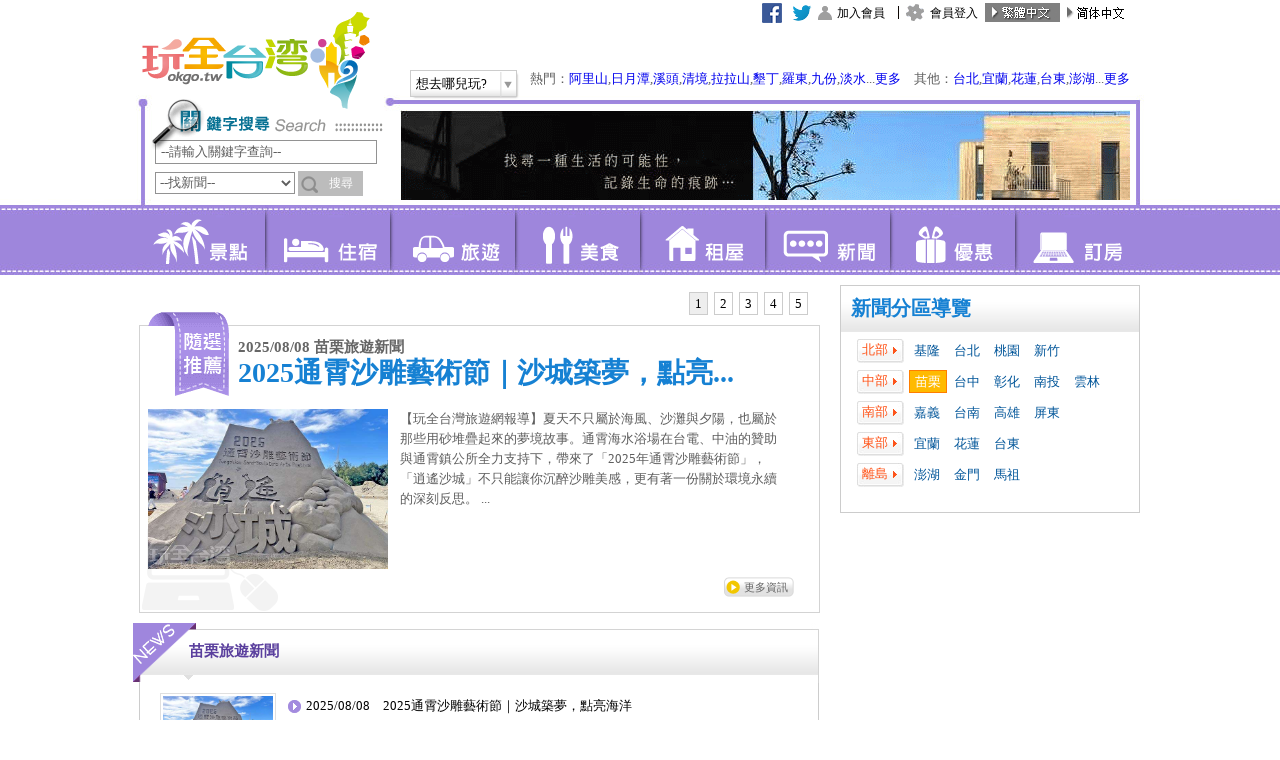

--- FILE ---
content_type: text/html; charset=utf-8
request_url: https://okgo.tw/news/miaoli.html
body_size: 69717
content:

<!DOCTYPE html PUBLIC "-//W3C//DTD XHTML 1.0 Transitional//EN" "https://www.w3.org/TR/xhtml1/DTD/xhtml1-transitional.dtd">
<html xmlns="https://www.w3.org/1999/xhtml">
<head><meta http-equiv="Content-Type" content="text/html; charset=utf-8" />
    <title>苗栗新聞|苗栗旅遊新聞|苗栗即時新聞 玩全台灣旅遊網</title>
    
    <meta name="Title" content="苗栗新聞|苗栗旅遊新聞|苗栗即時新聞 玩全台灣旅遊網">
    <meta name="Description" content="提供苗栗新聞、苗栗旅遊新聞、苗栗即時新聞" />
    <meta name="keywords" content="苗栗新聞,苗栗旅遊新聞,苗栗即時新聞" />
    <meta name="copyright" content="玩全台灣旅遊網 版權所有. CopyRight © 玩全台灣旅遊網. All Rights Reserved." />
<meta name="robots" content="all" />
<meta name="googlebot" content="index,follow" />
<meta content="INDEX, FOLLOW" name="ROBOTS" />
<meta content="3 DAYS" name="REVISIT-AFTER" />
<meta content="GENERAL" name="RATING" />
<link rel="shortcut icon" type="image/x-icon" href="/favicon.ico" /><link rel="stylesheet" type="text/css" href="/Tools/css/layout_base.css" /><link rel="stylesheet" type="text/css" href="/Tools/css/type_base.css" /><link href="/Tools/font-awesome/css/font-awesome.min.css" rel="stylesheet" />
    <!--
    <link rel="stylesheet" type="text/css" href="../Tools/js/jquery.bxslider/jquery.bxslider.css" />
    -->
    <style>
        .bx-wrapper .bx-pager{
            bottom:-20px !important;
            display: inline-flex;
        }
        .bx-wrapper .bx-viewport{
            border:0px !important;
            background:initial !important;
            box-shadow:none !important;
            left:0px !important;
        }
        .bx-pager-item {
            margin-top: 10px;
        }
        .bx-controls{
            text-align: center;
        }
        .bx-pager-item a{
            font-weight:bolder;
            padding: 5px;
            border: 1px solid;
            margin: 3px;
            color: black !important;
        } 
        
        .bx-pager-item .active{
            color: #A00 !important;
            
        }
    </style>

    <script>
        function ErrorHandler() {
            document.write('<script src="/Tools/js/jquery.min.js"><\/script>');
            document.write('<script src="/Tools/js/jquery.easing.1.3.js"><\/script>');
            document.write('<script src="/Tools/js/jquery.floatinglayer/jquery.floatinglayer.min.js"><\/script>');
            document.write('<script src="/Tools/js/jquery-ui.js"><\/script>');
            document.write('<script src="/Tools/js/jquery-ui-tabs-rotate.js"><\/script>');
            document.write('<script src="/Tools/js/jquery.bxslider/jquery.bxslider.min.js"><\/script>');
        }
    </script>

    <script src="//ajax.googleapis.com/ajax/libs/jquery/1.8.3/jquery.min.js" onerror="ErrorHandler()"></script>
    <script src="https://img3.okgo.tw/js/jquery.easing.1.3.js" onerror="ErrorHandler()"></script>
    <script src="https://img3.okgo.tw/js/jquery.floatinglayer/jquery.floatinglayer.min.js" onerror="ErrorHandler()"></script>
    <script src="//ajax.googleapis.com/ajax/libs/jqueryui/1.9.2/jquery-ui.min.js" onerror="ErrorHandler()"></script>
    <script src="https://img3.okgo.tw/js/jquery-ui-tabs-rotate.js" onerror="ErrorHandler()"></script>
    <script src="https://img3.okgo.tw/js/jquery.bxslider/jquery.bxslider.min.js" onerror="ErrorHandler()"></script>
    <script>
        
        if (getCookie("okgomobile") == "1" ) {// && $.url.param("mobile") == null
            window.location = '/mobile/news/miaoli/';
        } else if (getCookie("okgomobile") == "0") {

        } else if (isMobile()) {

            var d = new Date();
            expire_days = 365; // 過期天數
            d.setTime(d.getTime() + (expire_days * 24 * 60 * 60 * 1000));
            var expires = "expires=" + d.toGMTString();

            document.cookie = 'okgomobile=1;' + expires + ';path=/';
            window.location = '/mobile/news/miaoli/';
            /*
            } else {
                document.cookie = "okgomobile=0; expires=" + expires + ';path=/';
            }
            */
        }
        function isMobile() {
            var isMobile = false; //initiate as false
            if (/(android|bb\d+|meego).+mobile|avantgo|bada\/|blackberry|blazer|compal|elaine|fennec|hiptop|iemobile|ip(hone|od)|ipad|iris|kindle|Android|Silk|lge |maemo|midp|mmp|netfront|opera m(ob|in)i|palm( os)?|phone|p(ixi|re)\/|plucker|pocket|psp|series(4|6)0|symbian|treo|up\.(browser|link)|vodafone|wap|windows (ce|phone)|xda|xiino/i.test(navigator.userAgent.toLowerCase())
            || /1207|6310|6590|3gso|4thp|50[1-6]i|770s|802s|a wa|abac|ac(er|oo|s\-)|ai(ko|rn)|al(av|ca|co)|amoi|an(ex|ny|yw)|aptu|ar(ch|go)|as(te|us)|attw|au(di|\-m|r |s )|avan|be(ck|ll|nq)|bi(lb|rd)|bl(ac|az)|br(e|v)w|bumb|bw\-(n|u)|c55\/|capi|ccwa|cdm\-|cell|chtm|cldc|cmd\-|co(mp|nd)|craw|da(it|ll|ng)|dbte|dc\-s|devi|dica|dmob|do(c|p)o|ds(12|\-d)|el(49|ai)|em(l2|ul)|er(ic|k0)|esl8|ez([4-7]0|os|wa|ze)|fetc|fly(\-|_)|g1 u|g560|gene|gf\-5|g\-mo|go(\.w|od)|gr(ad|un)|haie|hcit|hd\-(m|p|t)|hei\-|hi(pt|ta)|hp( i|ip)|hs\-c|ht(c(\-| |_|a|g|p|s|t)|tp)|hu(aw|tc)|i\-(20|go|ma)|i230|iac( |\-|\/)|ibro|idea|ig01|ikom|im1k|inno|ipaq|iris|ja(t|v)a|jbro|jemu|jigs|kddi|keji|kgt( |\/)|klon|kpt |kwc\-|kyo(c|k)|le(no|xi)|lg( g|\/(k|l|u)|50|54|\-[a-w])|libw|lynx|m1\-w|m3ga|m50\/|ma(te|ui|xo)|mc(01|21|ca)|m\-cr|me(rc|ri)|mi(o8|oa|ts)|mmef|mo(01|02|bi|de|do|t(\-| |o|v)|zz)|mt(50|p1|v )|mwbp|mywa|n10[0-2]|n20[2-3]|n30(0|2)|n50(0|2|5)|n7(0(0|1)|10)|ne((c|m)\-|on|tf|wf|wg|wt)|nok(6|i)|nzph|o2im|op(ti|wv)|oran|owg1|p800|pan(a|d|t)|pdxg|pg(13|\-([1-8]|c))|phil|pire|pl(ay|uc)|pn\-2|po(ck|rt|se)|prox|psio|pt\-g|qa\-a|qc(07|12|21|32|60|\-[2-7]|i\-)|qtek|r380|r600|raks|rim9|ro(ve|zo)|s55\/|sa(ge|ma|mm|ms|ny|va)|sc(01|h\-|oo|p\-)|sdk\/|se(c(\-|0|1)|47|mc|nd|ri)|sgh\-|shar|sie(\-|m)|sk\-0|sl(45|id)|sm(al|ar|b3|it|t5)|so(ft|ny)|sp(01|h\-|v\-|v )|sy(01|mb)|t2(18|50)|t6(00|10|18)|ta(gt|lk)|tcl\-|tdg\-|tel(i|m)|tim\-|t\-mo|to(pl|sh)|ts(70|m\-|m3|m5)|tx\-9|up(\.b|g1|si)|utst|v400|v750|veri|vi(rg|te)|vk(40|5[0-3]|\-v)|vm40|voda|vulc|vx(52|53|60|61|70|80|81|83|85|98)|w3c(\-| )|webc|whit|wi(g |nc|nw)|wmlb|wonu|x700|yas\-|your|zeto|zte\-/i.test(navigator.userAgent.substr(0, 4))) isMobile = true;
            return isMobile;
        }
        function getCookie(name) {
            var arr = document.cookie.match(new RegExp("(^| )" + name + "=([^;]*)(;|$)"));
            if (arr != null) return unescape(arr[2]); return null;
        }
        var defaultEncoding = 1;
        var translateDelay = 500;
        var cookieDomain = "okgo.tw";
        var msgToTraditionalChinese = "繁體";
        var msgToSimplifiedChinese = "简体";
        var translateButtonId = "translateLink";
    </script>
    <script src="https://img3.okgo.tw/js/tw_cn.js"></script>
    <script>window.jQuery || document.write('<script type="text/javascript" src="/Tools/js/tw_cn.js"><\/script>')</script>
    <script>
        translateInitilization();
        $(document).ready(function () {
            $('#kw').keydown(function (event) {
                if (event.keyCode == 13) {
                    $("#form1").attr("action", "/Search.html");
                    this.form.submit();
                    return false;
                }
            });
        });
    </script>
    
    <script src="/Tools/js/main.js"></script>
    <script>window.jQuery || document.write('<script src="/Tools/js/main.js"><\/script>')</script>


    <!--Google 廣告-->
    <script type='text/javascript'>
        var googletag = googletag || {};
        googletag.cmd = googletag.cmd || [];
        (function () {
            var gads = document.createElement('script');
            gads.async = true;
            gads.type = 'text/javascript';
            varuseSSL = 'https:' == document.location.protocol;
            gads.src = (varuseSSL ? 'https:' : 'http:') + '//www.googletagservices.com/tag/js/gpt.js';
            var node = document.getElementsByTagName('script')[0];
            node.parentNode.insertBefore(gads, node);
        })();
    </script>
    <script type='text/javascript'>
        googletag.cmd.push(function () {
            
            googletag.defineSlot('/13417894/okgo_content_300x250_1', [300, 250], 'div-gpt-ad-1432793868541-8').addService(googletag.pubads());
            
            googletag.defineSlot('/13417894/okgo_search_300x600_1', [300, 600], 'div-gpt-ad-1432793868541-11').addService(googletag.pubads());
            //googletag.defineSlot('/13417894/okgo_content_300x600_1', [300, 600], 'div-gpt-ad-1432793868541-9').addService(googletag.pubads());
            //googletag.defineSlot('/13417894/okgo_cate_300x600_1', [300, 600], 'div-gpt-ad-1432793868541-7').addService(googletag.pubads());
            
            googletag.pubads().enableSingleRequest();
            googletag.enableServices();
        });
    </script>



    <script>
        $(document).ready(function (e) {
            $(".news_box").tabs();
            $(".news_list").tabs();
        });
    </script>
    <Script>$(document).ready(function () {$("#miaoli").addClass("cityactive");});</script>
<title>

</title></head>
<body class="news">
<form method="post" action="../Search.html" id="form1">
<div class="aspNetHidden">
<input type="hidden" name="__EVENTTARGET" id="__EVENTTARGET" value="" />
<input type="hidden" name="__EVENTARGUMENT" id="__EVENTARGUMENT" value="" />
<input type="hidden" name="__VIEWSTATE" id="__VIEWSTATE" value="/[base64]/FBOkwaunbSZYYI" />
</div>

<script type="text/javascript">
//<![CDATA[
var theForm = document.forms['form1'];
if (!theForm) {
    theForm = document.form1;
}
function __doPostBack(eventTarget, eventArgument) {
    if (!theForm.onsubmit || (theForm.onsubmit() != false)) {
        theForm.__EVENTTARGET.value = eventTarget;
        theForm.__EVENTARGUMENT.value = eventArgument;
        theForm.submit();
    }
}
//]]>
</script>


<script src="/WebResource.axd?d=Ks0ToMmSHQcF597STSY7gFPUG_JmbeBBvAFbutUWOteRW9RVg8MtCKbtytbF8EUQmFahKdT2V3-6K-Kf0&amp;t=638286353964787378" type="text/javascript"></script>

<div class="aspNetHidden">

	<input type="hidden" name="__VIEWSTATEGENERATOR" id="__VIEWSTATEGENERATOR" value="AFEFEFFD" />
	<input type="hidden" name="__PREVIOUSPAGE" id="__PREVIOUSPAGE" value="TU7736hMxTfXYGBGLmAm0Fca97__a8bXHYRj0i6rBuMhvH467vLR_0MU3fE80tPIO8HtHaJe7lSzlBG-qZRHzcPt2Vg1" />
	<input type="hidden" name="__EVENTVALIDATION" id="__EVENTVALIDATION" value="/wEdAAt57K5dts4c8k7Rpgg/9HGTzXaFuIi7fYvHbBI3Ntic+b00JzZfyJYok3zzFA7UUfWmhZlbEFF/Q90u4xDfVSz5YrPeXEsvcpndl2XYZs3XhV9Q+7q7w+jMIy8Osc1Ok9V+Ny3+sbIJ/JxHfK7i0JncGse8QeT4kVNOKKjY3ut7CQM2Vxckp4/8MIUQElD9igFoQm2gIj0X2+eBctFGUf3DIzw31HvJHo4MQlUnzd1pcEKfwnabigc+7dfmSYKnaOpvwpQT" />
</div>
    <div class="container">
        
          <div class="header_bg">
            <div class="header">
    
                <h1 class="title"><a href="/">玩全台灣旅遊網</a></h1>
                    <ul class="nav_h" id="nav1">
                    <li><a href="/buty" class="b1-1">景點</a></li>
                    <li><a href="/inn" class="b1-2">住宿</a></li>
                    <li><a href="/travel" class="b1-3">旅遊</a></li>
                    <li><a href="/meal" class="b1-4">美食</a></li>
                    <li><a href="/rent" class="b1-5">租屋</a></li>
                    <li><a href="/news" class="b1-6">新聞</a></li>
                    <li><a href="/discount" class="b1-7">優惠</a></li>
                    <li><a href="https://booking.okgo.tw/" target="_blank" class="b1-8">訂房</a></li>
                    </ul>

                    <span id="WeatherDiv" style="position:absolute; z-index:9; right:445px; top: 1px; padding:2px 5px 2px 7px;word-break: break-all;width: 300px;"></span>
                    
                    <ul class="nav_h" id="nav2" style="background-color:#fff !important;">
                        <li style="width:30px;"><a href="https://www.facebook.com/okgotaiwan" style="background-image:none !important;" target="_blank"><img src="https://img3.okgo.tw/images/all/facebook.gif" onerror="this.src='images/all/facebook.gif';" /></a></li>
                        <li style="width:30px;"><a href="https://twitter.com/okgotw" style="background-image:none !important;" target="_blank"><img src="https://img3.okgo.tw/images/all/twitter.gif" onerror="this.src='images/all/twitter.gif';" /></a></li>

                    
                    <li><a href="/member/note.html" class="b2-1">加入會員</a></li>
                    <li><a href="/member/index.html" class="b2-2">會員登入</a></li>
                    

                    <li><a href="#" onclick="" id="translateLink1" style="background-image:none !important; padding:0 !important;"><img id="translateImg1" src="https://img3.okgo.tw/images/all/tw_on.jpg" /></a></li>
                    <li><a href="#" onclick="translatePage(); return false;" id="translateLink2" style="background-image:none !important; padding:0 !important;"><img id="translateImg2" src="https://img3.okgo.tw/images/all/cn_off.jpg" /></a></li>
                    </ul>
		            <div class="scrolling"></div> 	
      		            <div class="selectbox2">
        	
       	                <div class="btn-go" id="opener">
                        <a href="#">想去哪兒玩?
  			            <span class="i"></span>
                        </a>
                        </div>
                        <div class="newsbox" id="HotKeyword">熱門：<a target="_blank" href="https://alishan.okgo.tw/">阿里山</a>,<a target="_blank" href="https://sunmoonlake.okgo.tw/">日月潭</a>,<a target="_blank" href="https://shitou.okgo.tw/">溪頭</a>,<a target="_blank" href="https://cingjing.okgo.tw/">清境</a>,<a target="_blank" href="https://lalashan.okgo.tw/">拉拉山</a>,<a target="_blank" href="https://kenting.okgo.tw/">墾丁</a>,<a href="https://luodong.okgo.tw/" target="_blank">羅東</a>,<a href="https://chiufen.okgo.tw/" target="_blank">九份</a>,<a href="https://danshuei.okgo.tw/" target="_blank">淡水</a>...<a href="#" id="opener_l1">更多</a>　其他：<a target="_blank" href="https://tp.okgo.tw/">台北</a>,<a target="_blank" href="https://el.okgo.tw/">宜蘭</a>,<a target="_blank" href="https://hl.okgo.tw/">花蓮</a>,<a target="_blank" href="https://tt.okgo.tw/">台東</a>,<a target="_blank" href="https://www.penghubnb.com/">澎湖</a>...<a href="#" id="opener_l2">更多</a>
       	                </div>
  			            <div class="select_list" id="s-menu" style="width:600px;display:none;">
                        <ul class="nav_m">
                            <li class="t1">北部：</li><br>
                                                        <li><a target="_blank" href="https://tp.okgo.tw/">台北</a></li>                            <li><a target="_blank" href="https://beitou.okgo.tw/">北投溫泉</a></li>                            <li><a target="_blank" href="https://chiufen.okgo.tw/">九份</a></li>                            <li><a target="_blank" href="https://wulai.okgo.tw/">烏來</a></li>                            <li><a target="_blank" href="https://danshuei.okgo.tw/">淡水</a></li>                            <li><a target="_blank" href="https://sanzhi.okgo.tw/">三芝</a></li>                            <li><a target="_blank" href="https://pingshi.okgo.tw/">平溪</a></li>                            <li><a target="_blank" href="http://hotel-tp.okgo.tw/">台北飯店</a></li><br>                            <li><a target="_blank" href="https://ty.okgo.tw/">桃園</a></li>                            <li><a target="_blank" href="https://lalashan.okgo.tw/">拉拉山</a></li><br>                            <li><a target="_blank" href="https://hc.okgo.tw/">新竹</a></li>                            <li><a target="_blank" href="https://neiwan.okgo.tw/">內灣</a></li>                            <li><a target="_blank" href="https://beipu.okgo.tw/">北埔</a></li><br>                            <li><a target="_blank" href="https://ml.okgo.tw/">苗栗</a></li>                            <li><a target="_blank" href="https://nanjhuang.okgo.tw/">南庄</a></li>                            <li><a target="_blank" href="https://taian.okgo.tw/">泰安溫泉</a></li>                            <li><a target="_blank" href="https://sanyi.okgo.tw/">三義</a></li>                            <li><a target="_blank" href="https://dahu.okgo.tw/">大湖草苺</a></li>
                        </ul>
        	            <ul class="nav_m">
                            <li class="t1">中部：</li><br>
                                                        <li><a target="_blank" href="https://tcc.okgo.tw/">台中</a></li>                            <li><a target="_blank" href="https://dakeng.okgo.tw/">大坑溫泉</a></li>                            <li><a target="_blank" href="https://kukuan.okgo.tw/">谷關</a></li>                            <li><a target="_blank" href="https://sinshe.okgo.tw/">新社</a></li>                            <li><a target="_blank" href="https://ts-inn.okgo.tw/">東勢</a></li>                            <li><a target="_blank" href="https://fc.okgo.tw/">逢甲</a></li>                            <li><a target="_blank" href="http://hotel-tc.okgo.tw/">台中飯店</a></li><br>                            <li><a target="_blank" href="https://ch.okgo.tw/">彰化</a></li>                            <li><a target="_blank" href="https://lugang.okgo.tw/">鹿港</a></li>                            <li><a target="_blank" href="https://tianwei.okgo.tw/">田尾</a></li><br>                            <li><a target="_blank" href="https://nt.okgo.tw/">南投</a></li>                            <li><a target="_blank" href="https://puli.okgo.tw/">埔里</a></li>                            <li><a target="_blank" href="https://cingjing.okgo.tw/">清境</a></li>                            <li><a target="_blank" href="https://lushan.okgo.tw/">廬山</a></li>                            <li><a target="_blank" href="https://jiji.okgo.tw/">集集</a></li>                            <li><a target="_blank" href="https://sunmoonlake.okgo.tw/">日月潭</a></li>                            <li><a target="_blank" href="https://tongpu.okgo.tw/">東埔溫泉</a></li>                            <li><a target="_blank" href="https://shitou.okgo.tw/">溪頭</a></li>                            <li><a target="_blank" href="https://tianti.okgo.tw/">竹山天梯</a></li>                            <li><a target="_blank" href="http://國姓民宿.tw/">國姓</a></li>                            <li><a target="_blank" href="http://桃米民宿.tw/">桃米</a></li>			    <br>                            <li><a target="_blank" href="https://yl.okgo.tw/">雲林</a></li>                            <li><a target="_blank" href="http://janfusun.okgo.tw/">劍湖山</a></li>                            <li><a target="_blank" href="https://gukeng.okgo.tw/">古坑</a></li>
                        </ul>
                        <ul class="nav_m">
                            <li class="t1">南部：</li><br>
                                                        <li><a target="_blank" href="https://cy.okgo.tw/">嘉義</a></li>                            <li><a target="_blank" href="https://rueili.okgo.tw/">瑞里</a></li>                            <li><a target="_blank" href="https://alishan.okgo.tw/">阿里山</a></li>                            <li><a target="_blank" href="https://fengihu.okgo.tw/">奮起湖</a></li>							<li><a target="_blank" href="https://budai.okgo.tw/">布袋</a></li><br>                            <li><a target="_blank" href="https://tn.okgo.tw/">台南</a></li>                            <li><a target="_blank" href="https://baihe.okgo.tw/">白河</a></li>                            <li><a target="_blank" href="https://guanziling.okgo.tw/">關子嶺溫泉</a></li><br>                            <li><a target="_blank" href="https://kh.okgo.tw/">高雄</a></li>                            <li><a target="_blank" href="https://meinong.okgo.tw/">美濃</a></li>                            <li><a target="_blank" href="https://baolai.okgo.tw/">寶來溫泉</a></li>                            <li><a target="_blank" href="https://85.okgo.tw/">85大樓</a></li><br>                            <li><a target="_blank" href="https://pt.okgo.tw/">屏東</a></li>                            <li><a target="_blank" href="https://kenting.okgo.tw/">墾丁</a></li>                            <li><a target="_blank" href="http://donggang.tw/">東港</a></li>                            <li><a target="_blank" href="https://donggang.okgo.tw/">大鵬灣</a></li>                            <li><a target="_blank" href="https://liuchiu.okgo.tw/">小琉球</a></li>							<li><a target="_blank" href="https://chaozhou.okgo.tw/">潮州</a></li>
                        </ul>
                        <ul class="nav_m">
                            <li class="t1">東部：</li><br>
                                                        <li><a target="_blank" href="https://el.okgo.tw/">宜蘭</a></li>                            <li><a target="_blank" href="https://luodong.okgo.tw/">羅東</a></li>                            <li><a target="_blank" href="https://jiaosi.okgo.tw/">礁溪</a></li><br>                            <li><a target="_blank" href="https://hl.okgo.tw/">花蓮</a></li><br>                            <li><a target="_blank" href="https://tt.okgo.tw/">台東</a></li>                            <li><a target="_blank" href="https://ludao.okgo.tw/">綠島</a></li>                            <li><a target="_blank" href="https://lanyu.okgo.tw/">蘭嶼</a></li>                            <li><a target="_blank" href="http://www.taitungcity.com/">台東市</a></li>                            <li><a target="_blank" href="http://yp.etaitung.tw/">延平</a></li>                            <li><a target="_blank" href="http://bn.etaitung.tw/">卑南</a></li>                            <li><a target="_blank" href="http://ly.etaitung.tw/">鹿野</a></li>                            <li><a target="_blank" href="http://gs.etaitung.tw/">關山</a></li>                            <li><a target="_blank" href="http://hd.etaitung.tw/">海端</a></li>                            <li><a target="_blank" href="http://cs.etaitung.tw/">池上</a></li>                            <li><a target="_blank" href="http://dh.etaitung.tw/">東河</a></li>                            <li><a target="_blank" href="http://cg.etaitung.tw/">成功</a></li>                            <li><a target="_blank" href="http://cb.etaitung.tw/">長濱</a></li>                            <li><a target="_blank" href="http://tml.etaitung.tw/">太麻里</a></li>                            <li><a target="_blank" href="http://jf.etaitung.tw/">金峰</a></li>                            <li><a target="_blank" href="http://dw.etaitung.tw/">大武</a></li>                            <li><a target="_blank" href="http://dr.etaitung.tw/">達仁</a></li>
                        </ul>
                        <ul class="nav_m">
                            <li class="t1">離島：</li><br>
                                                        <li><a target="_blank" href="https://www.penghubnb.com/">澎湖</a></li>                            <li><a target="_blank" href="https://km.okgo.tw/">金門</a></li>                            <li><a target="_blank" href="https://mt.okgo.tw/">馬祖</a></li>                            <li><a target="_blank" href="https://ludao.okgo.tw/">綠島</a></li>                            <li><a target="_blank" href="https://lanyu.okgo.tw/">蘭嶼</a></li>                            <li><a target="_blank" href="https://liuchiu.okgo.tw/">小琉球</a></li>
                        </ul>
                        <ul class="nav_m">
                            <li><a target="_blank" href="http://camp.okgo.tw/" class="t1">全台露營區</a></li>
                            <li><a target="_blank" href="http://hotel.okgo.tw/" class="t1">全台飯店</a></li>
                        </ul>
                        <br />
                        <div style="right:5px; width:100%;"><img src="https://img3.okgo.tw/images/all/uploadify-cancel.png" border="0" id="close_opener" style="float: right;" /></div>
                        </div>
                    </div> 　
      	
		
                    <div class="search">
                    <img src="https://img3.okgo.tw/images/all/searchtitle.png" width="230" height="35" />
                    <div style="position:absolute; left:-6px; top:-8px;"><img src="https://img3.okgo.tw/images/all/searcha.png" width="57" height="54" /></div>
                    <input name="ctl00$kw" type="text" id="kw" class="inputkeyword01" />
                    <label for="select"></label>

                        <select name="ctl00$st" id="st" class="inputkeyword02">
	<option value="0">--全部--</option>
	<option value="1">--找景點--</option>
	<option value="2">--找住宿--</option>
	<option value="4">--找旅遊--</option>
	<option value="5">--找美食--</option>
	<option value="3">--找租屋--</option>
	<option selected="selected" value="6">--找新聞--</option>
	<option value="7">--找優惠--</option>

</select>

                        <input type="button" name="ctl00$Search" value="搜尋" onclick="CallSearch(); ;WebForm_DoPostBackWithOptions(new WebForm_PostBackOptions(&quot;ctl00$Search&quot;, &quot;&quot;, false, &quot;&quot;, &quot;../Search.html&quot;, false, true))" id="Search" class="input02" />

                    </div>
     
                    <div class="banner">
                    
                    <a href="/Count.html?C729A17C6D2145343B21DDAA03319147FD3147D11C2345E5433F2607C000B1FDB7FF2CEF917CCA09C3248E09525EC5D7"  target='_blank'><img src="https://img3.okgo.tw/adver/newindex/A/202110040851123352_A.jpg" onerror="this.src='http://img6.okgo.tw/image/adver/newindex/A/202110040851123352_A.jpg'" width="730" height="90" /></a>
                    
                    </div>
                    <div class="ex1"></div>
                    <div class="ex2"></div>
                </div>
          </div>
        
          <div class="main_bg">
            <div class="main">
              <div class="side1">
                
                <div class="nav_area box">
                    <h2 class="boxbg">新聞分區導覽</h2>
                    <div class="area">
                    <ul>
                      <li class="t1">北部</li>
                      <li><a href="keelung.html" id="keelung">基隆</a></li>
                      <li><a href="taipei.html" id="taipei">台北</a></li>
                      <li><a href="taoyuan.html" id="taoyuan">桃園</a></li>
                      <li><a href="hsinchu.html" id="hsinchu">新竹</a></li>
                    </ul>
                    <ul>
                      <li class="t1">中部</li>
                      <li><a href="miaoli.html" id="miaoli">苗栗</a></li>
                      <li><a href="taichung.html" id="taichung">台中</a></li>
                      <li><a href="changhua.html" id="changhua">彰化</a></li>
                      <li><a href="nantou.html" id="nantou">南投</a></li>
                      <li><a href="yunlin.html" id="yunlin">雲林</a></li>
                    </ul>
                    <ul>
                      <li class="t1">南部</li>
                      <li><a href="chiayi.html" id="chiayi">嘉義</a></li>
                      <li><a href="tainan.html" id="tainan">台南</a></li>
                      <li><a href="kaohsiung.html" id="kaohsiung">高雄</a></li>
                      <li><a href="pingtung.html" id="pingtung">屏東</a></li>
                    </ul>
                    <ul>
                      <li class="t1">東部</li>
                      <li><a href="yilan.html" id="yilan">宜蘭</a></li>
                      <li><a href="hualien.html" id="hualien">花蓮</a></li>
                      <li><a href="taitung.html" id="taitung">台東</a></li>
                    </ul>
                    <ul>
                      <li class="t1">離島</li>
                      <li><a href="penghu.html" id="penghu">澎湖</a></li>
                      <li><a href="kinmen.html" id="kinmen">金門</a></li>
                      <li><a href="matsu.html" id="matsu">馬祖</a></li>
                    </ul>
        
                    </div>
                </div>
                <div class="clearall"></div>
                

                <!--fb粉絲團-->
                
                <!--
                <div class="fb-page" data-href="https://www.facebook.com/okgotaiwan/" data-tabs="timeline" data-small-header="false" data-adapt-container-width="true" data-hide-cover="false" data-show-facepile="true"><blockquote cite="https://www.facebook.com/okgotaiwan/" class="fb-xfbml-parse-ignore"><a href="https://www.facebook.com/okgotaiwan/">玩全台灣旅遊網</a></blockquote></div>
                -->
                <iframe src="https://www.facebook.com/plugins/page.php?href=https%3A%2F%2Fwww.facebook.com%2Fokgotaiwan%2F&tabs=timeline&width=300&height=510&small_header=false&adapt_container_width=true&hide_cover=false&show_facepile=true&appId=478567632350317" width="300" height="520" style="border:none;overflow:hidden" scrolling="no" frameborder="0" allowTransparency="true"></iframe>
                
    <div class="nav nav_newstore box">
        <h2 class="boxbg">苗栗熱門新聞</h2>
        <ul>
          
          <li><a href="../newsview.html?id=10500">
          	<div class="pic"><img src="https://img3.okgo.tw/news/b20250808152920.jpg" width="100" height="75"  onerror="this.src='http://img6.okgo.tw/image/news/b20250808152920.jpg'" alt="2025通霄沙雕藝術節｜沙城築夢，點亮海洋" title="2025通霄沙雕藝術節｜沙城築夢，點亮海洋" /></div>
            <div class="word">
            	<h3>2025通霄沙雕藝...</h3>
                【玩全台灣旅遊網報導】夏天不只屬於海風、沙灘與夕陽，也屬於......
                
            </div>
            <div class="clearall"></div>
          </a></li>
           
          <li><a href="../newsview.html?id=10453">
          	<div class="pic"><img src="https://img3.okgo.tw/news/b20240329161539.jpg" width="100" height="75"  onerror="this.src='http://img6.okgo.tw/image/news/b20240329161539.jpg'" alt="【限時30天】南庄花卉節登場！搭配部落工藝師，一起打造亮點南庄！" title="【限時30天】南庄花卉節登場！搭配部落工藝師，一起打造亮點南庄！" /></div>
            <div class="word">
            	<h3>【限時30天】南庄...</h3>
                【玩全台灣旅遊網報導】全台花迷請注意！南庄花卉節將於本周末......
                
            </div>
            <div class="clearall"></div>
          </a></li>
           
          <li><a href="../newsview.html?id=10418">
          	<div class="pic"><img src="https://img3.okgo.tw/news/b20230317165650.jpg" width="100" height="75"  onerror="this.src='http://img6.okgo.tw/image/news/b20230317165650.jpg'" alt="【360度絕佳視野】蝦咪！這裡除了有360度無遮蔽視野，還有神秘的日本神社？！" title="【360度絕佳視野】蝦咪！這裡除了有360度無遮蔽視野，還有神秘的日本神社？！" /></div>
            <div class="word">
            	<h3>【360度絕佳視野...</h3>
                【玩全台灣旅遊網報導】位於苗栗的虎頭山海拔僅93公尺，卻擁......
                
            </div>
            <div class="clearall"></div>
          </a></li>
           
          <li><a href="../newsview.html?id=10404">
          	<div class="pic"><img src="https://img3.okgo.tw/news/b20221104171803.jpg" width="100" height="75"  onerror="this.src='http://img6.okgo.tw/image/news/b20221104171803.jpg'" alt="【苗栗親子旅行】重新開幕！客家圓樓轉型後不僅超美超好拍，更有客家文化可以欣賞！！" title="【苗栗親子旅行】重新開幕！客家圓樓轉型後不僅超美超好拍，更有客家文化可以欣賞！！" /></div>
            <div class="word">
            	<h3>【苗栗親子旅行】重...</h3>
                【玩全台灣旅遊網報導】苗栗縣閒置的客家圓樓，今年6月底縣府......
                
            </div>
            <div class="clearall"></div>
          </a></li>
           
          <li><a href="../newsview.html?id=10371">
          	<div class="pic"><img src="https://img3.okgo.tw/news/b20220211171437.jpg" width="100" height="75"  onerror="this.src='http://img6.okgo.tw/image/news/b20220211171437.jpg'" alt="協雲宮櫻花季!!本週最新花況報你知，週末賞花可要快快把握呀!!" title="協雲宮櫻花季!!本週最新花況報你知，週末賞花可要快快把握呀!!" /></div>
            <div class="word">
            	<h3>協雲宮櫻花季!!本...</h3>
                【玩全台灣旅遊網報導】位於苗栗獅潭的協雲宮是最新超夯的苗栗......
                
            </div>
            <div class="clearall"></div>
          </a></li>
         
        </ul> 
        <div class="clearall"></div>




                
                    <!-- /13417894/okgo_content_300x250_1 -->
                    <div id='div-gpt-ad-1432793868541-8' style='height:250px; width:300px; margin-bottom:5px;'>
                    <script type='text/javascript'>
                        googletag.cmd.push(function () { googletag.display('div-gpt-ad-1432793868541-8'); });
                    </script>
                    </div>
                
        </div>                 
                <div class="nav_news box">
                    <h2 class="boxbg">苗栗好康訊息</h2>
                    <ul class="nav" style="padding-bottom:20px;">
                    
                      <li>
                      <a href="../discountview.html?id=49341">
                      兒童戲水區&兒童生態池開放預定
                      </a>
                      </li>
                    
                      <li>
                      <a href="../discountview.html?id=49343">
                      包棟方案請洽0976899700
                      </a>
                      </li>
                    
                      <li>
                      <a href="../discountview.html?id=41518">
                      家庭渡假暑假旅遊放鬆舒壓 寧靜山林 ...
                      </a>
                      </li>
                    
                      <li>
                      <a href="../discountview.html?id=50341">
                      雲海季開跑了!趕快預約訂房欣賞壯麗雲...
                      </a>
                      </li>
                    
                      <li>
                      <a href="../discountview.html?id=49757">
                      「春慢小築民宿」最新網站上線囉～
                      </a>
                      </li>
                    
                      <li>
                      <a href="../discountview.html?id=49874">
                      請注意！114年1月1日起，將不提供...
                      </a>
                      </li>
                    
                      <li>
                      <a href="../discountview.html?id=50259">
                      🎉三義竺夢園民宿通過114年客家幣...
                      </a>
                      </li>
                    
                      <li>
                      <a href="../discountview.html?id=44511">
                      敬愛的旅客,民宿無提供包棟服務~
                      </a>
                      </li>
                    
                      <li>
                      <a href="../discountview.html?id=41199">
                      「苗栗大湖民宿‧日光森林」2025苗...
                      </a>
                      </li>
                    
                      <li>
                      <a href="../discountview.html?id=50282">
                      團體包棟40人以上，免費安排原住民賽...
                      </a>
                      </li>
                    
                    </ul>
                    <div style="height:20px;width:100%;">　　</div>
                    <div id="CustomMore"><a href="../discount_type.html?county=5">更多資訊</a></div>
                </div>

                
                
                    <!-- /13417894/okgo_search_300x600_1 -->
                    <div id='div-gpt-ad-1432793868541-11' style='height:600px; width:300px; margin-top:5px;'>
                        <script type='text/javascript'>
                            googletag.cmd.push(function () { googletag.display('div-gpt-ad-1432793868541-11'); });
                        </script>
                    </div>

                
              </div>
              <div class="side2">
                <ul class="nav" style="padding-bottom:20px;">
                  <li><a href="#">Side2 Nav Item1</a></li>
                  <li><a href="#">Side2 Nav Item2</a></li>
                  <li><a href="#">Side2 Nav Item3</a></li>
                </ul>
              </div>

                

              <div class="content">
                
      <div id="msg"></div>
      <div class="sec1">
      <h1>新聞</h1>
      <div class="recommend">
        <ul class="tabs">
			<li><a href="#tab1" class="b1-1">1</a></li>
			<li><a href="#tab2" class="b1-2">2</a></li>
            <li><a href="#tab3" class="b1-3">3</a></li>
            <li><a href="#tab4" class="b1-4">4</a></li>
            <li><a href="#tab5" class="b1-5">5</a></li>
		</ul>
        
                
        <div id="tab1" class="tab_content">
        	<div class="title">隨選推薦</div>
            <a href="../newsview.html?id=10500"><h2>2025/08/08 苗栗旅遊新聞<br>
            <span>2025通霄沙雕藝術節｜沙城築夢，點亮...</span></h2></a>
            <div id="News_City_List_Pic" class="pic">
                <img id="slider" border="0" src="https://img3.okgo.tw/news/b20250808152920.jpg"  alt="2025通霄沙雕藝術節｜沙城築夢，點亮海洋" title="2025通霄沙雕藝術節｜沙城築夢，點亮海洋" onerror="this.src='http://img6.okgo.tw/image/news/b20250808152920.jpg'" >
            </div>
            <div class="word" id="News_City_List_Word">
                
                <a href="../newsview.html?id=10500">【玩全台灣旅遊網報導】夏天不只屬於海風、沙灘與夕陽，也屬於那些用砂堆疊起來的夢境故事。通霄海水浴場在台電、中油的贊助與通霄鎮公所全力支持下，帶來了「2025年通霄沙雕藝術節」，「逍遙沙城」不只能讓你沉醉沙雕美感，更有著一份關於環境永續的深刻反思。
...</a>
                
                <br /><br />


            </div>
            <div class="clearall"></div>
            <div class="more"><a href="../newsview.html?id=10500">更多資訊</a></div>
         </div>
         <div class="clearall"></div>
                 
        <div id="tab2" class="tab_content">
        	<div class="title">隨選推薦</div>
            <a href="../newsview.html?id=10453"><h2>2024/03/29 苗栗旅遊新聞<br>
            <span>【限時30天】南庄花卉節登場！搭配部落...</span></h2></a>
            <div id="News_City_List_Pic" class="pic">
                <img id="slider" border="0" src="https://img3.okgo.tw/news/b20240329161539.jpg"  alt="【限時30天】南庄花卉節登場！搭配部落工藝師，一起打造亮點南庄！" title="【限時30天】南庄花卉節登場！搭配部落工藝師，一起打造亮點南庄！" onerror="this.src='http://img6.okgo.tw/image/news/b20240329161539.jpg'" >
            </div>
            <div class="word" id="News_City_List_Word">
                
                <a href="../newsview.html?id=10453">【玩全台灣旅遊網報導】全台花迷請注意！南庄花卉節將於本周末登場囉!這次以「漫舞時光」為主題，打造出漫活、繽紛又活力四射的花卉裝置藝術，活動為期30天，其中更包含著清明連假，屆時現場肯定熱鬧萬分!...</a>
                
                <br /><br />


            </div>
            <div class="clearall"></div>
            <div class="more"><a href="../newsview.html?id=10453">更多資訊</a></div>
         </div>
         <div class="clearall"></div>
                 
        <div id="tab3" class="tab_content">
        	<div class="title">隨選推薦</div>
            <a href="../newsview.html?id=10418"><h2>2023/03/17 苗栗旅遊新聞<br>
            <span>【360度絕佳視野】蝦咪！這裡除了有3...</span></h2></a>
            <div id="News_City_List_Pic" class="pic">
                <img id="slider" border="0" src="https://img3.okgo.tw/news/b20230317165650.jpg"  alt="【360度絕佳視野】蝦咪！這裡除了有360度無遮蔽視野，還有神秘的日本神社？！" title="【360度絕佳視野】蝦咪！這裡除了有360度無遮蔽視野，還有神秘的日本神社？！" onerror="this.src='http://img6.okgo.tw/image/news/b20230317165650.jpg'" >
            </div>
            <div class="word" id="News_City_List_Word">
                
                <a href="../newsview.html?id=10418">【玩全台灣旅遊網報導】位於苗栗的虎頭山海拔僅93公尺，卻擁有一顆二等三角點與一顆三等三角點，更是通霄一帶的制高點，視野無敵，近乎360度無遮蔽！...</a>
                
                <br /><br />


            </div>
            <div class="clearall"></div>
            <div class="more"><a href="../newsview.html?id=10418">更多資訊</a></div>
         </div>
         <div class="clearall"></div>
                 
        <div id="tab4" class="tab_content">
        	<div class="title">隨選推薦</div>
            <a href="../newsview.html?id=10404"><h2>2022/11/04 苗栗旅遊新聞<br>
            <span>【苗栗親子旅行】重新開幕！客家圓樓轉型...</span></h2></a>
            <div id="News_City_List_Pic" class="pic">
                <img id="slider" border="0" src="https://img3.okgo.tw/news/b20221104171803.jpg"  alt="【苗栗親子旅行】重新開幕！客家圓樓轉型後不僅超美超好拍，更有客家文化可以欣賞！！" title="【苗栗親子旅行】重新開幕！客家圓樓轉型後不僅超美超好拍，更有客家文化可以欣賞！！" onerror="this.src='http://img6.okgo.tw/image/news/b20221104171803.jpg'" >
            </div>
            <div class="word" id="News_City_List_Word">
                
                <a href="../newsview.html?id=10404">【玩全台灣旅遊網報導】苗栗縣閒置的客家圓樓，今年6月底縣府依促參法辦理營運轉移，與翔崴文化公司簽約6年，經閉館整修，現已正式開幕，轉型為「台灣客家八音戲曲推廣中心」對外營運囉！...</a>
                
                <br /><br />


            </div>
            <div class="clearall"></div>
            <div class="more"><a href="../newsview.html?id=10404">更多資訊</a></div>
         </div>
         <div class="clearall"></div>
                 
        <div id="tab5" class="tab_content">
        	<div class="title">隨選推薦</div>
            <a href="../newsview.html?id=10371"><h2>2022/02/11 苗栗旅遊新聞<br>
            <span>協雲宮櫻花季!!本週最新花況報你知，週...</span></h2></a>
            <div id="News_City_List_Pic" class="pic">
                <img id="slider" border="0" src="https://img3.okgo.tw/news/b20220211171437.jpg"  alt="協雲宮櫻花季!!本週最新花況報你知，週末賞花可要快快把握呀!!" title="協雲宮櫻花季!!本週最新花況報你知，週末賞花可要快快把握呀!!" onerror="this.src='http://img6.okgo.tw/image/news/b20220211171437.jpg'" >
            </div>
            <div class="word" id="News_City_List_Word">
                
                <a href="../newsview.html?id=10371">【玩全台灣旅遊網報導】位於苗栗獅潭的協雲宮是最新超夯的苗栗賞櫻秘境，上千株的桃紅色山櫻花目前已綻放囉!!喜歡賞花的民眾可得快快把握!!...</a>
                
                <br /><br />


            </div>
            <div class="clearall"></div>
            <div class="more"><a href="../newsview.html?id=10371">更多資訊</a></div>
         </div>
         <div class="clearall"></div>
         

        
        </div>

              <div class="sec2" style="top:10px;">
                  <div class="hot"></div>
                  <h2>苗栗旅遊新聞</h2>
                  <ul>
                      
                      <li>
                          <div class="pic"><img src="https://img3.okgo.tw/news/s20250808152920.jpg" onerror="this.src='http://img6.okgo.tw/image/news/s20250808152920.jpg'" width="110" height="75"  alt="2025通霄沙雕藝術節｜沙城築夢，點亮海洋" title="2025通霄沙雕藝術節｜沙城築夢，點亮海洋"  /></div>
                          <div class="word">
                              <ul>
                                  <li>
                                      <a href="../newsview.html?id=10500">
                                          <h3>2025/08/08　2025通霄沙雕藝術節｜沙城築夢，點亮海洋</h3>
                                          <div class="w1">【玩全台灣旅遊網報導】夏天不只屬於海風、沙灘與夕陽，也屬於那些用砂堆疊起來的夢境故事。通霄海水浴場在台電、中油的贊助與通霄鎮公所全力支持下，帶來了「2025年通霄沙雕藝術節」，「逍遙沙城」不只能讓你沉醉沙雕美感，更有著一份關於環境永續的深刻反思。
</div>
                                      </a>
                                  </li>
                              <div style="height:20px;width:100%;">　　</div>
                              <div id="CustomMore" style="bottom:inherit;clear: both;"><a href="../newsview.html?id=10500" style="bottom: 0px;">更多資訊</a></div>
                              </ul>
                          </div>
                          <div class="clearall"></div>
                          
                          <div class="line"></div>
                          
                      </li>
                      
                      <li>
                          <div class="pic"><img src="https://img3.okgo.tw/news/s20240329161539.jpg" onerror="this.src='http://img6.okgo.tw/image/news/s20240329161539.jpg'" width="110" height="75"  alt="【限時30天】南庄花卉節登場！搭配部落工藝師，一起打造亮點南庄！" title="【限時30天】南庄花卉節登場！搭配部落工藝師，一起打造亮點南庄！"  /></div>
                          <div class="word">
                              <ul>
                                  <li>
                                      <a href="../newsview.html?id=10453">
                                          <h3>2024/03/29　【限時30天】南庄花卉節登場！搭配部落工藝師，一起打造亮點南庄！...</h3>
                                          <div class="w1">【玩全台灣旅遊網報導】全台花迷請注意！南庄花卉節將於本周末登場囉!這次以「漫舞時光」為主題，打造出漫活、繽紛又活力四射的花卉裝置藝術，活動為期30天，其中更包含著清明連假，屆時現場肯定熱鬧萬分!</div>
                                      </a>
                                  </li>
                              <div style="height:20px;width:100%;">　　</div>
                              <div id="CustomMore" style="bottom:inherit;clear: both;"><a href="../newsview.html?id=10453" style="bottom: 0px;">更多資訊</a></div>
                              </ul>
                          </div>
                          <div class="clearall"></div>
                          
                          <div class="line"></div>
                          
                      </li>
                      
                      <li>
                          <div class="pic"><img src="https://img3.okgo.tw/news/s20230317165650.jpg" onerror="this.src='http://img6.okgo.tw/image/news/s20230317165650.jpg'" width="110" height="75"  alt="【360度絕佳視野】蝦咪！這裡除了有360度無遮蔽視野，還有神秘的日本神社？！" title="【360度絕佳視野】蝦咪！這裡除了有360度無遮蔽視野，還有神秘的日本神社？！"  /></div>
                          <div class="word">
                              <ul>
                                  <li>
                                      <a href="../newsview.html?id=10418">
                                          <h3>2023/03/17　【360度絕佳視野】蝦咪！這裡除了有360度無遮蔽視野，還有神秘...</h3>
                                          <div class="w1">【玩全台灣旅遊網報導】位於苗栗的虎頭山海拔僅93公尺，卻擁有一顆二等三角點與一顆三等三角點，更是通霄一帶的制高點，視野無敵，近乎360度無遮蔽！</div>
                                      </a>
                                  </li>
                              <div style="height:20px;width:100%;">　　</div>
                              <div id="CustomMore" style="bottom:inherit;clear: both;"><a href="../newsview.html?id=10418" style="bottom: 0px;">更多資訊</a></div>
                              </ul>
                          </div>
                          <div class="clearall"></div>
                          
                          <div class="line"></div>
                          
                      </li>
                      
                      <li>
                          <div class="pic"><img src="https://img3.okgo.tw/news/s20221104171803.jpg" onerror="this.src='http://img6.okgo.tw/image/news/s20221104171803.jpg'" width="110" height="75"  alt="【苗栗親子旅行】重新開幕！客家圓樓轉型後不僅超美超好拍，更有客家文化可以欣賞！！" title="【苗栗親子旅行】重新開幕！客家圓樓轉型後不僅超美超好拍，更有客家文化可以欣賞！！"  /></div>
                          <div class="word">
                              <ul>
                                  <li>
                                      <a href="../newsview.html?id=10404">
                                          <h3>2022/11/04　【苗栗親子旅行】重新開幕！客家圓樓轉型後不僅超美超好拍，更有客家...</h3>
                                          <div class="w1">【玩全台灣旅遊網報導】苗栗縣閒置的客家圓樓，今年6月底縣府依促參法辦理營運轉移，與翔崴文化公司簽約6年，經閉館整修，現已正式開幕，轉型為「台灣客家八音戲曲推廣中心」對外營運囉！</div>
                                      </a>
                                  </li>
                              <div style="height:20px;width:100%;">　　</div>
                              <div id="CustomMore" style="bottom:inherit;clear: both;"><a href="../newsview.html?id=10404" style="bottom: 0px;">更多資訊</a></div>
                              </ul>
                          </div>
                          <div class="clearall"></div>
                          
                          <div class="line"></div>
                          
                      </li>
                      
                      <li>
                          <div class="pic"><img src="https://img3.okgo.tw/news/s20220211171437.jpg" onerror="this.src='http://img6.okgo.tw/image/news/s20220211171437.jpg'" width="110" height="75"  alt="協雲宮櫻花季!!本週最新花況報你知，週末賞花可要快快把握呀!!" title="協雲宮櫻花季!!本週最新花況報你知，週末賞花可要快快把握呀!!"  /></div>
                          <div class="word">
                              <ul>
                                  <li>
                                      <a href="../newsview.html?id=10371">
                                          <h3>2022/02/11　協雲宮櫻花季!!本週最新花況報你知，週末賞花可要快快把握呀!!</h3>
                                          <div class="w1">【玩全台灣旅遊網報導】位於苗栗獅潭的協雲宮是最新超夯的苗栗賞櫻秘境，上千株的桃紅色山櫻花目前已綻放囉!!喜歡賞花的民眾可得快快把握!!</div>
                                      </a>
                                  </li>
                              <div style="height:20px;width:100%;">　　</div>
                              <div id="CustomMore" style="bottom:inherit;clear: both;"><a href="../newsview.html?id=10371" style="bottom: 0px;">更多資訊</a></div>
                              </ul>
                          </div>
                          <div class="clearall"></div>
                          
                          <div class="line"></div>
                          
                      </li>
                      
                      <li>
                          <div class="pic"><img src="https://img3.okgo.tw/news/s20201120172118.jpg" onerror="this.src='http://img6.okgo.tw/image/news/s20201120172118.jpg'" width="110" height="75"  alt="銅鑼杭菊尾聲倒數！！滿坑滿谷的花海等你來聞香啦～" title="銅鑼杭菊尾聲倒數！！滿坑滿谷的花海等你來聞香啦～"  /></div>
                          <div class="word">
                              <ul>
                                  <li>
                                      <a href="../newsview.html?id=10299">
                                          <h3>2020/11/20　銅鑼杭菊尾聲倒數！！滿坑滿谷的花海等你來聞香啦～</h3>
                                          <div class="w1">【玩全台灣旅遊網報導】每年苗栗銅鑼杭菊總吸引許多旅客前來賞花取景，由其是花海旁緊鄰著鐵路幹線，每到時間點就會看見火車穿越花海的浪漫景觀，這更是讓鐵道迷與花迷們趨之若鶩呢！</div>
                                      </a>
                                  </li>
                              <div style="height:20px;width:100%;">　　</div>
                              <div id="CustomMore" style="bottom:inherit;clear: both;"><a href="../newsview.html?id=10299" style="bottom: 0px;">更多資訊</a></div>
                              </ul>
                          </div>
                          <div class="clearall"></div>
                          
                          <div class="line"></div>
                          
                      </li>
                      
                      <li>
                          <div class="pic"><img src="https://img3.okgo.tw/news/s20200710171803.jpg" onerror="this.src='http://img6.okgo.tw/image/news/s20200710171803.jpg'" width="110" height="75"  alt="【沿海地帶】散心漫步的好所在！不只是約會，帶小朋友來也超適合的啦！！！" title="【沿海地帶】散心漫步的好所在！不只是約會，帶小朋友來也超適合的啦！！！"  /></div>
                          <div class="word">
                              <ul>
                                  <li>
                                      <a href="../newsview.html?id=10266">
                                          <h3>2020/07/10　【沿海地帶】散心漫步的好所在！不只是約會，帶小朋友來也超適合的啦...</h3>
                                          <div class="w1">【玩全台灣旅遊網報導】最近熱到爆!!日頭正豔來海邊似乎有點殘酷，別擔心!!我們為您準備了到海邊前的景點，讓你能夠悠悠哉哉地逛完一圈後再來海邊享受海風欣賞夕陽!
</div>
                                      </a>
                                  </li>
                              <div style="height:20px;width:100%;">　　</div>
                              <div id="CustomMore" style="bottom:inherit;clear: both;"><a href="../newsview.html?id=10266" style="bottom: 0px;">更多資訊</a></div>
                              </ul>
                          </div>
                          <div class="clearall"></div>
                          
                          <div class="line"></div>
                          
                      </li>
                      
                      <li>
                          <div class="pic"><img src="https://img3.okgo.tw/news/s20200611172455.jpg" onerror="this.src='http://img6.okgo.tw/image/news/s20200611172455.jpg'" width="110" height="75"  alt="【西海岸輕旅行x苗栗】超可愛的南瓜隧道與綠寶石抹茶海岸線就在這裡！！" title="【西海岸輕旅行x苗栗】超可愛的南瓜隧道與綠寶石抹茶海岸線就在這裡！！"  /></div>
                          <div class="word">
                              <ul>
                                  <li>
                                      <a href="../newsview.html?id=10261">
                                          <h3>2020/06/13　【西海岸輕旅行x苗栗】超可愛的南瓜隧道與綠寶石抹茶海岸線就在這裡...</h3>
                                          <div class="w1">【玩全台灣旅遊網特約記者單雪報導】台灣地區交通可說是四通八達，各種公路綿延其中，公路所交織成的美景也很多，今天特約記者便要前進位於西海岸的造橋與苑裡，看看可愛到爆表的南瓜隧道以及抹茶海岸線。
</div>
                                      </a>
                                  </li>
                              <div style="height:20px;width:100%;">　　</div>
                              <div id="CustomMore" style="bottom:inherit;clear: both;"><a href="../newsview.html?id=10261" style="bottom: 0px;">更多資訊</a></div>
                              </ul>
                          </div>
                          <div class="clearall"></div>
                          
                          <div class="line"></div>
                          
                      </li>
                      
                      <li>
                          <div class="pic"><img src="https://img3.okgo.tw/news/s20200429095926.jpg" onerror="this.src='http://img6.okgo.tw/image/news/s20200429095926.jpg'" width="110" height="75"  alt="【螢火蟲快報】獅頭山水簾洞大片螢火蟲出沒！！賞螢就是現在！" title="【螢火蟲快報】獅頭山水簾洞大片螢火蟲出沒！！賞螢就是現在！"  /></div>
                          <div class="word">
                              <ul>
                                  <li>
                                      <a href="../newsview.html?id=10249">
                                          <h3>2020/04/29　【螢火蟲快報】獅頭山水簾洞大片螢火蟲出沒！！賞螢就是現在！</h3>
                                          <div class="w1">【玩全台灣旅遊網特約記者洋甘菊小姐報導】在夏季即將開始的這個時候，就是追螢火蟲最好的時分，台灣地區高山多，也因此在夜晚螢火蟲總像是點點繁星，可說是異常浪漫唷！</div>
                                      </a>
                                  </li>
                              <div style="height:20px;width:100%;">　　</div>
                              <div id="CustomMore" style="bottom:inherit;clear: both;"><a href="../newsview.html?id=10249" style="bottom: 0px;">更多資訊</a></div>
                              </ul>
                          </div>
                          <div class="clearall"></div>
                          
                          <div class="line"></div>
                          
                      </li>
                      
                      <li>
                          <div class="pic"><img src="https://img3.okgo.tw/news/s20200317095630.jpg" onerror="this.src='http://img6.okgo.tw/image/news/s20200317095630.jpg'" width="110" height="75"  alt="Oh my god！等了好久，霧社櫻王終於開花了，快到觀霧森林遊樂區欣賞櫻花王的王者風範吧！" title="Oh my god！等了好久，霧社櫻王終於開花了，快到觀霧森林遊樂區欣賞櫻花王的王者風範吧！"  /></div>
                          <div class="word">
                              <ul>
                                  <li>
                                      <a href="../newsview.html?id=10233">
                                          <h3>2020/03/17　Oh my god！等了好久，霧社櫻王終於開花了，快到觀霧森林遊...</h3>
                                          <div class="w1">【玩全台灣旅遊網特約記者單雪報導】觀霧森林遊樂區位於新竹縣與苗栗縣交界處中高海拔的山區，這裡終年都有雲霧繚繞，故因此而有"觀霧"之美名，充滿著神秘且浪漫的感覺。</div>
                                      </a>
                                  </li>
                              <div style="height:20px;width:100%;">　　</div>
                              <div id="CustomMore" style="bottom:inherit;clear: both;"><a href="../newsview.html?id=10233" style="bottom: 5px;">更多資訊</a></div>
                              </ul>
                          </div>
                          <div class="clearall"></div>
                          
                      </li>
                      
                  </ul>
              </div><!--sec2-->

          </div>

          <div class="clearall"><!--計算.main的背景高度用--></div>
          <div class="page">
              <ul>
                  
                  <li><a href="?Page=2"><img src="/images/page/R2.png" width="51" height="16" border="0" /></a></li>
                  <li><a href="?Page=27"><img src="/images/page/R1.png" width="51" height="16" border="0" /></a></li>
                  
                  <li>目前頁次 : <span style="color:#900;">1</span> / 27</li>
                  <li>
                      選擇頁次 : <select onchange="window.location='?Page='+encodeURIComponent(this.value)">
                          
                          <option selected>1</option>
                          
                          <option>2</option>
                          
                          <option>3</option>
                          
                          <option>4</option>
                          
                          <option>5</option>
                          
                          <option>6</option>
                          
                          <option>7</option>
                          
                          <option>8</option>
                          
                          <option>9</option>
                          
                          <option>10</option>
                          
                          <option>11</option>
                          
                          <option>12</option>
                          
                          <option>13</option>
                          
                          <option>14</option>
                          
                          <option>15</option>
                          
                          <option>16</option>
                          
                          <option>17</option>
                          
                          <option>18</option>
                          
                          <option>19</option>
                          
                          <option>20</option>
                          
                          <option>21</option>
                          
                          <option>22</option>
                          
                          <option>23</option>
                          
                          <option>24</option>
                          
                          <option>25</option>
                          
                          <option>26</option>
                          
                          <option>27</option>
                          
                      </select>
                  </li>
                  <li><a href="/news/#tab2"><img src="/images/page/back.png" width="64" height="16" border="0" /></a></li>
              </ul>
          </div>

       <div class="clearall"></div>

       </div>


      
      
                <div id="floating"></div>
                <div class="clearall"><!--計算.main的背景高度用--></div>
              
              </div>
            
          </div>
    
          </div>

          <div class="footer_bg">
            <div class="footer">

                <div class="sitemap">
	                <ul class="nav_h">
    	                <li class="t1">旅遊服務：</li>
                        <li><a href="/buty">旅遊景點</a></li>
                        <li><a href="/inn">住宿推薦</a></li>
                        <li><a href="/travel">交通旅遊</a></li>
                        <li><a href="/meal">美食餐飲</a></li>
                        <li><a href="/rent">房屋出租</a></li>
                        <li><a href="/news">旅遊新聞</a></li>
                        <li><a href="/discount">旅遊優惠</a></li>
                        <li><a href="https://booking.okgo.tw" target="_blank">線上訂房</a></li>
                        
                        
                        <li><a href="/newin.html">新進店家</a></li>
                        <!--
                        <li><a href="http://www.taiwan17u.com/" target="_blank">玩转台湾旅游网</a></li>
                        -->
                    </ul>
                    <div class="clearall"></div>
                    <ul class="nav_h">
    	                <li class="t1">客戶服務：</li>
                        <li><a href="/about/copyright.html">版權聲明</a></li>
                        <li><a href="/about/privacy.html">隱私權政策</a></li>
                        <li><a href="/about/help.html">客服中心</a></li>
                        <li><a href="/about/proposal.html">合作提案</a></li>
                        <li><a href="/regShop">店家免費登錄</a></li>
                        <li><a href="https://edm.okgo.tw/" target="_blank">合作方案介紹</a></li>
                        
                        <li><a href="https://www.facebook.com/okgotaiwan/" target="_blank">玩全台灣粉絲團</a></li>
                        <li><a href="https://zh-tw.facebook.com/okgotw/" target="_blank">玩全旅行社粉絲團</a></li>
                    </ul>
                    <div class="clearall"></div>
                </div>
                <div class="info2">Copyright © 2026 Sunwards Technologies Co., Ltd. All Rights Reserved.</div>
                </div>
                <div class="clearall"></div>    	
            </div>

    </div>      
</form>
<script>
    (function (i, s, o, g, r, a, m) {
        i['GoogleAnalyticsObject'] = r; i[r] = i[r] || function () {
            (i[r].q = i[r].q || []).push(arguments)
        }, i[r].l = 1 * new Date(); a = s.createElement(o),
        m = s.getElementsByTagName(o)[0]; a.async = 1; a.src = g; m.parentNode.insertBefore(a, m)
    })(window, document, 'script', '//www.google-analytics.com/analytics.js', 'ga');

    ga('create', 'UA-48349481-1', 'okgo.tw');
    ga('send', 'pageview');

</script>

<div id="fb-root"></div>
<script>(function (d, s, id) {
    var js, fjs = d.getElementsByTagName(s)[0];
    if (d.getElementById(id)) return;
    js = d.createElement(s); js.id = id;
    js.src = "//connect.facebook.net/zh_TW/sdk.js#xfbml=1&version=v2.8&appId=478567632350317";
    fjs.parentNode.insertBefore(js, fjs);
}(document, 'script', 'facebook-jssdk'));</script>


</body>
</html>


--- FILE ---
content_type: text/html; charset=utf-8
request_url: https://www.google.com/recaptcha/api2/aframe
body_size: 267
content:
<!DOCTYPE HTML><html><head><meta http-equiv="content-type" content="text/html; charset=UTF-8"></head><body><script nonce="2jSd-Qlj6Pa4h6xvbAhoZA">/** Anti-fraud and anti-abuse applications only. See google.com/recaptcha */ try{var clients={'sodar':'https://pagead2.googlesyndication.com/pagead/sodar?'};window.addEventListener("message",function(a){try{if(a.source===window.parent){var b=JSON.parse(a.data);var c=clients[b['id']];if(c){var d=document.createElement('img');d.src=c+b['params']+'&rc='+(localStorage.getItem("rc::a")?sessionStorage.getItem("rc::b"):"");window.document.body.appendChild(d);sessionStorage.setItem("rc::e",parseInt(sessionStorage.getItem("rc::e")||0)+1);localStorage.setItem("rc::h",'1768636791395');}}}catch(b){}});window.parent.postMessage("_grecaptcha_ready", "*");}catch(b){}</script></body></html>

--- FILE ---
content_type: text/css
request_url: https://okgo.tw/Tools/css/type_base.css
body_size: 17301
content:
@charset "utf-8";
/* CSS Document */
/*頂層項目*/
body {
    background-color: #fff;
    color: #5e5e5e;
	font-size:13px;
	-webkit-text-size-adjust:none;/*解決google瀏覽器無法顯示小於12px字體*/
	line-height:18px;
	font-family:"微軟正黑體";
}
img{
	border:0px;
}
ul li{
	list-style-type:none;
}
a,
a:hover{
	text-decoration:none;
}
.header_bg {
	background-color:transparent;
    height:275px;
}
.header {
	background-color:transparent;
    height:275px;
}
/*
.home .header_bg, .home .header{background:url(../../images/all/bg_header1.jpg) no-repeat center 87px;}
.view .header_bg, .view .header{background:url(../../images/all/bg_header1.jpg) no-repeat center 87px;}
.stay .header_bg, .stay .header{background:url(../../images/all/bg_header3.jpg) no-repeat center 87px;}
.travel .header_bg, .travel .header{background:url(../../images/all/bg_header2.jpg) no-repeat center 87px;}
.food .header_bg, .food .header{background:url(../../images/all/bg_header4.jpg) no-repeat center 87px;}
.renting .header_bg, .renting .header{background:url(../../images/all/bg_header5.jpg) no-repeat center 87px;}
.news .header_bg, .news .header{background:url(../../images/all/bg_header6.jpg) no-repeat center 87px;}
.preferential .header_bg, .preferential .header{background:url(../../images/all/bg_header7.jpg) no-repeat center 87px;}
.member .header_bg, .member .header{background:url(../../images/all/bg_header5.jpg) no-repeat center 87px;}
*/
.home .header_bg, .home .header{background:url(https://img3.okgo.tw/images/all/bg_header1.jpg) no-repeat center 87px;}
.view .header_bg, .view .header{background:url(https://img3.okgo.tw/images/all/bg_header1.jpg) no-repeat center 87px;}
.stay .header_bg, .stay .header{background:url(https://img3.okgo.tw/images/all/bg_header3.jpg) no-repeat center 87px;}
.travel .header_bg, .travel .header{background:url(https://img3.okgo.tw/images/all/bg_header2.jpg) no-repeat center 87px;}
.food .header_bg, .food .header{background:url(https://img3.okgo.tw/images/all/bg_header4.jpg) no-repeat center 87px;}
.renting .header_bg, .renting .header{background:url(https://img3.okgo.tw/images/all/bg_header5.jpg) no-repeat center 87px;}
.news .header_bg, .news .header{background:url(https://img3.okgo.tw/images/all/bg_header6.jpg) no-repeat center 87px;}
.preferential .header_bg, .preferential .header{background:url(https://img3.okgo.tw/images/all/bg_header7.jpg) no-repeat center 87px;}
.member .header_bg, .member .header{background:url(https://img3.okgo.tw/images/all/bg_header5.jpg) no-repeat center 87px;}

.main_bg{
	background-color:transparent;
     background-image: none;
    background-repeat: repeat-y;
    min-height:300px;	
}

.main{
	background-color:transparent;
	margin: 0px auto 0;
}
.header .banner {
    background-color:transparent;
    position: absolute;
    left:260px;
    top:110px;
    width:730px;
    height:90px;
}
.header .title a {
	display: block;
	position: absolute;
	width:230px;
	height:120px;
	left: 0;
	top: 0px;
	padding-left:0px;
	text-indent:-99999px;
	background:url(https://img3.okgo.tw/images/all/logo.png) no-repeat;
}
ul#nav1 { /*個別設定, 使用ID*/
    width:1000px;	/*寬高*/
    height:70px;
	color:#000;
	float:left;
	margin-left:0px;
	margin-top:205px;
}
ul#nav1 a {
	width: 125px;	/*個別按鈕大小*/
	height:70px;
	text-indent: -9999px;	/*圖形選單隱藏文字, 文字選單不用設*/
	padding:0;	/**/
	text-align:center;
	background-image:url(https://img3.okgo.tw/images/all/menu.png);
	background-repeat: no-repeat;
}
ul#nav1 a:hover,
body.b1-1 ul#nav1 a.b1-1,
body.b1-2 ul#nav1 a.b1-2,
body.b1-3 ul#nav1 a.b1-3,
body.b1-4 ul#nav1 a.b1-4
{
	background-image:url(https://img3.okgo.tw/images/all/menu.png);
	background-repeat: no-repeat;
}
ul#nav1 a.b1-1{background-position:0 0px;}
ul#nav1 a.b1-2{background-position:-125px 0px;}
ul#nav1 a.b1-3{background-position:-250px 0px;}
ul#nav1 a.b1-4{background-position:-375px 0px;}
ul#nav1 a.b1-5{background-position:-500px 0px;}
ul#nav1 a.b1-6{background-position:-625px 0px;}
ul#nav1 a.b1-7{background-position:-750px 0px;}
ul#nav1 a.b1-8{background-position:-875px 0px;}

ul#nav1 a.b1-1:hover{background-position:0 -70px;}
ul#nav1 a.b1-2:hover{background-position:-125px -70px;}
ul#nav1 a.b1-3:hover{background-position:-250px -70px;}
ul#nav1 a.b1-4:hover{background-position:-375px -70px;}
ul#nav1 a.b1-5:hover{background-position:-500px -70px;}
ul#nav1 a.b1-6:hover{background-position:-625px -70px;}
ul#nav1 a.b1-7:hover{background-position:-750px -70px;}
ul#nav1 a.b1-8:hover{background-position:-875px -70px;}

ul#nav2 { /*個別設定, 使用ID*/
	/*width:530px;	寬高*/
	/*min-width:530px;*/
	color: #000;
	position: absolute;
	z-index: 9;
	right:0px;
	top: 1px;
	background-color:#f3f3f3;
	padding:2px 5px 2px 7px;
}
ul#nav2 a {
	/*width:20px;	個別按鈕大小*/
	height:20px;
	text-decoration:none;
	background-image:url(https://img3.okgo.tw/images/all/icon.png);
	background-repeat: no-repeat;
	background-position: 0px 0px;
	color:#000000;
	font-size:12px;
	line-height:20px;
	padding:0 7px;
}
ul#nav2 a:hover,
body.b2-1 ul#nav2 a.b2-1,
body.b2-2 ul#nav2 a.b2-2,
body.b2-3 ul#nav2 a.b2-3,
body.b2-4 ul#nav2 a.b2-4,
body.b2-5 ul#nav2 a.b2-5,
body.b2-6 ul#nav2 a.b2-6

{
	background-image:url(https://img3.okgo.tw/images/all/icon.png);
	background-repeat: no-repeat;;
	font-size:12px;
	color:#40a0bf;
	text-decoration: none;
	
}
ul#nav2 a.b2-1{ background-position:0px 0px; padding-left:22px;}
ul#nav2 a.b2-2{ background-position:0px -20px; padding-left:38px;}
ul#nav2 a.b2-3{ background-position:0px -40px; padding-left:38px;}
ul#nav2 a.b2-4{ background-position:9px -59px; width:30px; text-indent:-99999px;}
ul#nav2 a.b2-4:hover{ background-position:9px -60px; width:30px; text-indent:-99999px;}
ul#nav2 a.b2-5 ,ul#nav2 a.b2-6{ background-position:0px -100px;  padding-left:20px;}
ul#nav2 a.b2-5 ,ul#nav2 a.b2-5:hover ,ul#nav2 a.b2-6:hover, ul#nav2 a.b2-5 select, ul#nav2 a.b2-6 select  { background-position:-0px -80px; padding-left:20px; color:#FFF;}
.side1 {
    background: none repeat scroll 0 0 transparent;
    float:right;
    width:300px;
	min-height:300px;
	margin:10px 0 20px 0;
}
.side2 {
	float: left;
	display: none;
}
.content {
    float: left;
    margin:10px 0 20px 0px;
    min-height:300px;
    width:690px;
    z-index: 100;
}
.content .sec1{
	display:block;
	line-height:20px;
    margin-left:-1px;
}
.footer_bg{
	background-color:transparent;
    background-image: none;
    color:#FFF;
}
.footer{
	background:url(https://img3.okgo.tw/images/all/ft1.png) transparent 0 center no-repeat;
    padding:30px 0 20px;
	min-height:80px;
}
body.home .footer_bg{background-color:#40a0bf;}
.view .footer_bg{background-color:#40a0bf;}
.stay .footer_bg{background-color:#cd7723;}
.travel .footer_bg{background-color:#62b215;}
.food .footer_bg{background-color:#f03e44;}
.renting .footer_bg{background-color:#b8498f;}
.news .footer_bg{background-color:#9f86dd;}
.preferential .footer_bg{background-color:#ff7e00;}
.member .footer_bg{background-color:#b8498f;}


/*------------------------- 次級項目 ------------------------*/
/*header只留banner, 用flash做*/
.header div.breadcrumb, 
.header div.ex1,
.header div.ex1, 
.header div.ex2,
#floating,
.powered{
	display:none;
}


.footer .sitemap a{
	color:#FFF;
	text-decoration:none;
}
.footer .sitemap a:hover{
	color:#032d3b;
	text-decoration:none;
}
.footer .sitemap ul{
	padding:0 0 0 230px;
}
.footer .sitemap ul li a:after{content:" | ";margin:0 5px;color:#fff;}
.footer .sitemap ul li.t1{
	font-weight:bold;
}
.footer .sitemap ul li.t1:before{content:" ";}
.footer .info2{padding-left:230px;}
.footer .sitemap ul li.time {
	font-size: 15px;
	font-weight: bold;
	padding-left: 20px;
	letter-spacing: 1px;
}
.footer .sitemap ul li.visa { margin-top:80px;}
.footer .copyright {
    font-size: 12px;
	display:none;
}
.footer .siteinfo{
	width:700px;
	margin:10px auto;
    color: #5C3710;
    font-size: 11px;	
}
.footer .siteinfo ul{
	list-style-type:none;
}
.footer .siteinfo ul li{
	float:left;
	margin:0 10px;
}
.footer .siteinfo a{
    color: #5C3710;
	text-decoration:none;
}
.footer .siteinfo a:hover{
	text-decoration:underline;
	color:#824F27;
}
.footer a.eztrust,
.footer .powered a{
	color:#858585;
	text-decoration:none;
}
.footer a.eztrust:hover,
.footer .powered a:hover{
	color:#379647;
	text-decoration:underline;
}
.boxbg{background:url(https://img3.okgo.tw/images/all/boxbg.jpg) repeat-x 0 bottom;}
/*------------------------- 內文項目 -------------------------*/
.main .breadcrumb{
	position: absolute;
	left: 0px;
	top: 21px;
	text-align: right;
	font-size: 11px;
	color: #707070;
	width: 750px;
}
.main .breadcrumb a{
	color:#707070;
	text-decoration:none;
}
.main .breadcrumb a:hover{
	color:#01498c;
	text-decoration:underline;
}
.main .breadcrumb ul{
	display:inline;
	list-style-type:none;
	background-image:none;	
}
.main .breadcrumb ul li{
	display:inline;
}
.content .sec1 .area.box a{color:#666;width:4.78%;display:inline-block;}
.content .sec1 .box{padding:8px;border:solid 1px #ccc;margin-right:10px; margin-left:-1px;}
.content .sec1 .box a:hover,
.content .sec1 .box a.active{color:#fff;background-color:#666;text-align:center;}
/*------------------------- 分頁 -------------------------*/
.page {
	color:#5e5e5e;
	padding:15px 0 5px 0;
	text-align:center;	
}
.page ul li{
	list-style-type:none;
	display:inline;
	padding-left:5px;
}
.page ul li img{
	vertical-align:middle;
	padding-left:5px;
}

/*------------------------- 按鈕與keyword -------------------------*/
input,
select{ font-family:"微軟正黑體";}
.select01{
	padding:1px; border:1px solid #aeaeae; color:#000; font-size:15px; background:url(https://img3.okgo.tw/images/all/select01bg.png) repeat-x left bottom;
}
.input01 {color:#fff; border:0;padding:0px;background: url(https://img3.okgo.tw/images/all/bt-bg.png) transparent;width:65px;height:27px;cursor:pointer; margin-left:0px; font-size:11px;}
.input02 {color:#fff; border:0;padding:0px;background: url(https://img3.okgo.tw/images/all/i-search.png) no-repeat #bcbcbc -2px 0;width:65px;height:25px;cursor:pointer; margin-left:0px; font-size:12px;padding-right:10px;text-align:right;}
.input02:hover{background: url(https://img3.okgo.tw/images/all/i-search.png) no-repeat #999 -2px -30px;}
.input03 {color:#fff;border:0;padding:0px;background: url(https://img3.okgo.tw/images/all/bt-bg3.png) transparent;width:78px;height:57px;cursor:pointer; margin-left:0px; font-size:12px;}
.inputkeyword01{border:1px solid #929292; background-color:#fff; color:#5e5e5e; padding:0 5px; width:210px; line-height:22px; height:22px;}
.inputkeyword02{border:1px solid #929292; background-color:#fff; color:#5e5e5e; padding:0px; width:140px; line-height:22px; height:22px; margin-top:8px;}
.inputkeyword03{border:1px solid #434343;background-color:#fff; font-size:12px;color:#c3c3c3;line-height:12pt; width:345px; height:150px;  padding:0 3px;
	scrollbar-highlight-color   :#fff;  /*左上外框內綠*/
	scrollbar-shadow-color      :#fff;  /*右下外框內綠*/
	scrollbar-darkshadow-color  :#fff;  /*右下外框邊緣*/ 
	scrollbar-3dlight-color     :#fff;  /*左上外框邊緣*/
	scrollbar-arrow-color       :#666;  /*箭頭*/
	scrollbar-face-color        :#fff;  /*面板*/ 
	scrollbar-track-color       :#fff;  /*面板底色*/ 
/*	scrollbar-base-color        :#818181;    一次設定整個捲軸的基底色彩，顏色設定為網站風格色系即可*/
display:inherit;
}
.inputkeyword04{border:1px solid #929292; background-color:#fff; color:#5e5e5e; padding:0 5px; width:60px; line-height:22px; height:22px;}
.inputkeyword05{border:1px solid #929292; background-color:#fff; color:#5e5e5e; padding:0 5px; width:350px; line-height:22px; height:22px;}
.inputkeyword05s{border:1px solid #929292; background-color:#fff; color:#5e5e5e; padding:0 5px; width:200px; line-height:22px; height:22px;}
/*------------------------- 圖片位置 -------------------------*/
.bg01_lefttop   {background-position:0 0;      background-repeat:no-repeat;}   /*底圖不重覆靠左置上*/
.bg02_leftdown  {background-position:0 100%;   background-repeat:no-repeat;}   /*底圖不重覆靠左置下*/
.bg03_righttop  {background-position:100% 0;   background-repeat:no-repeat;}   /*底圖不重覆靠右置上*/
.bg04_rightdown {background-position:100% 100%;background-repeat:no-repeat;}   /*底圖不重覆靠右置下*/
.bg05_centertop {background-position:50% 0;    background-repeat:no-repeat;}   /*底圖不重覆置中置上*/
.bg06_centerdown{background-position:50% 100%; background-repeat:no-repeat;}   /*底圖不重覆置中置下*/
.bg07_center    {background-position:50% 50%; background-repeat:no-repeat;}    /*底圖不重覆置中置中*/

.bg10_xlefttop  {background-position:0 0;      background-repeat:repeat-x;}    /*底圖水平重覆靠左置上*/
.bg11_xleftdown {background-position:0 100%;   background-repeat:repeat-x;}    /*底圖水平重覆靠左置下*/
.bg12_ylefttop  {background-position:0 0;      background-repeat:repeat-y;}    /*底圖垂直重覆靠左置上*/
.bg13_yleftdown {background-position:0 100%;   background-repeat:repeat-y;}    /*底圖垂直重覆靠左置下*/

.bg20_xrighttop {background-position:100% 0;   background-repeat:repeat-x;}    /*底圖水平重覆靠右置上*/
.bg21_xrightdown{background-position:0 0;      background-repeat:repeat-x;}    /*底圖水平重覆靠右置下*/
.bg22_yrighttop {background-position:100% 0;   background-repeat:repeat-y;}    /*底圖垂直重覆靠右置上*/
.bg23_yrightdown{background-position:0 0;      background-repeat:repeat-y;}    /*底圖垂直重覆靠右置下*/
.bg30_xcenter  {background-position:50% 50%;      background-repeat:repeat-x;}    /*底圖水平重覆置中置中*/


/*------------------------- title -------------------------*/
.content h1{
	background-image:url(https://img3.okgo.tw/images/all/title.png);
	background-position:0 -0px;
	background-repeat:no-repeat;
	height:70px;
	text-indent:-9999px;
	display:none;
}

.view .content h1{background-position:0 0px;}
.food .content h1{background-position:0 -70px;}
.news .content h1{background-position:0 -140px;}
.preferential .content h1{background-position:0 -210px;}
.stay .content h1{background-position:0 -280px;}
.travel .content h1{background-position:0 -350px;}
.member .content h1{background-position:0 -420px;}
.renting .content h1{background-position:0 -490px;}
body.member.s01 .content h1 {background-position:0 -560px;}
body.member.s02 .content h1 {background-position:0 -630px;}
body.member.s03 .content h1 {background-position:0 -700px;}
body.member.s04 .content h1 {background-position:0 -770px;}
body.member.s05 .content h1 {background-position:0 -840px;}
body.member.s06 .content h1 {background-position:0 -910px;}
/*------------------------- editor -------------------------*/
.editor{
	margin:10px 0 30px 0;
	padding:0 30px;
}
.editor table.border,
.editor table.border th,
.editor table.border td{
	border:1px solid #CCC;
}
.editor table.noborder,
.editor table.noborder th,
.editor table.noborder td{
	border:0
}
.editor img{
    width:100% !important;
}
.scrolling{
	position:absolute;
	left:208px;
	top:70px;
	line-height:30px;
	padding-left:95px;
	font-size:15px;
	background-image: url(https://img3.okgo.tw/images/all/icon.png);
	background-repeat: no-repeat;
	background-position: 0 -120px;
}
.search{
	position:absolute;
	top:105px;
	left:15px;
	width:230px;
}




/*側選項*/
.side1 h2{
	display:block;
	height:46px;
	line-height:46px;
	padding-left:10px;
	color:#1681d3;
}
.side1 .box{border:1px solid #ccc;clear:both;margin-bottom:15px;}
.side1 .nav_area{
	min-height:226px;
}
.side1 .nav_area .area{
	margin:0 8px 0px 8px;
	background:#FFF;
	padding:0px 8px 8px 8px;
	clear:both;
}
.side1 .nav_area ul{
	clear:both;
	padding:7px 0 0 0;
	display:block;
	min-height:20px;
}
.side1 .nav_area ul li.t1{
	background:url(https://img3.okgo.tw/images/all/area_bg.jpg) no-repeat 0 0;
	width:42px;
	height:24px;
	display:block;
	float:left;
	color:#ff5419;
	line-height:22px;
	padding:0 0 0 5px;
	margin:0 5px 0 0;
}
.side1 .nav_area ul li{
	float:left;
	width:40px;
	line-height:24px;
}
.side1 .nav_area ul li a{
	color:#005599;
	padding:3px 5px;
}
.side1 .nav_area ul li a:hover{
	color:#fff;
	background:#ffba00;
	border:1px solid #ff7e00;
	padding:3px 5px;
}

.side1 .nav_newstroe{
	margin-bottom:15px;
}
.side1 .nav_newstore ul{
	padding-bottom:3px;
}
.side1 .nav_newstore ul li{
	padding:5px 8px;
}
.side1 .nav_newstore ul li:hover{background-color:#e7e7e7;}
.side1 .nav_newstore ul li .pic{
	float:left;
	width:100px;
}
.side1 .nav_newstore ul li .word{
	float:left;
	margin-left:10px;
	color:#5e5e5e;
	width:150px;
    word-wrap: break-word;
}
.side1 .nav_newstore ul li a .word h3{
	color:#1681d3;
	font-size:13px;
	background:url(https://img3.okgo.tw/images/stay/icon.png) no-repeat 0 0;
	padding-left:20px;
}
.side1 .nav_newstore ul li a:hover .word h3{
	color:#f00;
	font-size:13px;
}
.side1 .nav_newstore ul li a .pic{
	border:1px solid #FFF;
}
.side1 .nav_newstore ul li a:hover .pic{
	border:1px solid #906c16;
}
.side1 .nav_news ul li a{
	color:#1681d3;
	background:url(https://img3.okgo.tw/images/stay/c.png) no-repeat 0 3px;
	padding:0 0 5px 20px;
	margin:5px;
	border-bottom:1px dashed #ccc;
}
.side1 .nav_news ul li a:hover{color:#000;}
.side1 .nav_news{position:relative; /*padding-bottom:35px;*/}
.side1 .nav_news .more{
    padding-top:30px;
}
.side1 .nav_news .more a,
.side1 #recomm .more a{
	background: url(https://img3.okgo.tw/images/all/morebg.png) no-repeat;
    color: #666;
    position: absolute;
    right: 5px;
	bottom:10px;
	width:50px;
	height:20px;
	line-height:20px;
	padding-left:20px;
	font-size:11px;
}
.side1 .nav_news .more a:hover{
    color:#000;
}

.side1 #recomm .more{float:right;}
.side1 #recomm .more a{position:static;display:block;}
.nav_cf{
	margin-bottom:15px;
}
.nav_cf li{
	border:1px solid #e0e0e0;
	margin:10px 0;
	/*height:100px;*/
}
.nav_push{
	margin-bottom:15px;
}
.nav_push h2{
	background:url(https://img3.okgo.tw/images/all/right_title.jpg) no-repeat 0 -120px;
	display:block;
	text-indent:-99999px;
	width:300px;
	height:60px;
}
.nav_push ul{
	background:#fff4d3;
	clear:both;
	padding:0 20px 3px 20px;
}
.nav_push ul li{
	line-height:24px;
	background:url(https://img3.okgo.tw/images/all/line2.png) repeat-x left bottom;
}
.nav_push ul li a{
	color: #454545;
	background:url(https://img3.okgo.tw/images/all/a2.png) no-repeat 10px 6px;
	display:block;
	padding:0 0 0 20px;
}
.nav_push ul li a:hover{
	color:#b99d0a;
	background:url(https://img3.okgo.tw/images/all/a2.png) no-repeat 10px 6px;
}
.nav_push ul li span{
	color:#b99d0a;
}
.nav_other{
	margin-bottom:15px;
}
.nav_other h2{
	/*background:url(https://img3.okgo.tw/images/all/right_title.jpg) no-repeat 0 -180px;*/
	display:block;
	/*text-indent:-99999px;*/
	/*width:300px;*/
	/*height:60px;*/
}
.nav_other ul{
	/*background:#fff4d3;*/
	clear:both;
	padding:0 5px 3px 5px;
}
.nav_other ul li{
	float:left;
	width:122px;
	display:block;
	margin:8px 9px 8px 9px;
    text-align:center;
}
.nav_other ul li a .pic{
	border:1px solid #FFF;
}
.nav_other ul li a:hover .pic{
    width:100px;
	border:1px solid #906c16;
    margin-left:10px;
}
.nav_other .word{
	margin-top:3px;
}
.nav_other ul li a .word{
	color:#906c16;
	text-align:center;
}
.nav_other  ul li a:hover .word{
	color:#f00;
}

.nav_info{
	margin-bottom:15px;
}
.nav_info h2{
	background:url(https://img3.okgo.tw/images/all/right_title.jpg) no-repeat 0 -240px;
	display:block;
	text-indent:-99999px;
	width:300px;
	height:60px;
}
.nav_info ul{
	clear:both;
	padding:0 10px 3px 10px;
	border:1px solid #e2e2e2;
	border-top:none;
}
.nav_info ul li{
	background:url(https://img3.okgo.tw/images/all/line.png) repeat-x left bottom;
	line-height:28px;
}
.nav_info ul li span{
	padding-right:8px;
	font-weight:bold;
	background:url(https://img3.okgo.tw/images/all/a3.png) no-repeat 0 1px;
	padding-left:20px;
}
.nav_push2{
	margin-bottom:15px;
	position:relative;
}
.nav_push2 h2{
	background:url(https://img3.okgo.tw/images/all/right_title.jpg) no-repeat 0 -300px;
	display:block;
	text-indent:-99999px;
	width:300px;
	height:60px;
}
.nav_push2 h2{
	background:url(https://img3.okgo.tw/images/all/right_title.jpg) no-repeat 0 -360px;
}
.nav_push2 > div{
	clear:both;
	padding:0 10px 3px 10px;
	border:1px solid #bce3e0;
	border-top:none;
}
.nav_push2 ul li{
	padding:5px 0px;
}
.nav_news ul li .pic{
	float:left;
	width:130px;
	padding:2px;
	border:1px solid #dadada;
}
.nav_news ul li .word{
	float:left;
	width:130px;
	margin-left:10px;
	color: #5e5e5e;
}
.nav_news ul li a .word h3{
	color:#11877e;
}
.nav_news ul li a:hover .word h3{
	color:#000000;
}
.nav_push2 .more{
	position:absolute;
	border:none;
	text-indent:-9999px;
	left:220px;
	top:22px;
}
.nav_push2 .more a{
	background:url(https://img3.okgo.tw/images/food/more2.jpg) no-repeat 0 0;
	display:block;
	width:54px;
	height:20px;
}
.nav_push2 .more a:hover{
	background:url(https://img3.okgo.tw/images/food/more2.jpg) no-repeat 0 -20px;
	display:block;
	width:54px;
	height:20px;
}
.nav_push2  ul li .pic{
	width:270px;
	padding:2px;
	border:1px solid #dadada;
}
.nav_push2 ul li a .word{
	margin-left:10px;
	color: #3b3b3b;
	font-weight:bold;
	padding:0px;
	margin:8px 0 0 0px;
}
.nav_push2 ul li a:hover .word{
	color: #2ab0a6;
	font-weight:bold;
}
.nav_push2 ul li .word span{
	color:#a10909;
	font-weight:normal;
	line-height:26px;
}
.nav_sale{
	margin-bottom:15px;
	position:relative;
}
.nav_sale h2{
	background:url(https://img3.okgo.tw/images/all/right_title.jpg) no-repeat 0 -420px;
	display:block;
	text-indent:-99999px;
	width:300px;
	height:60px;
}
.nav_sale ul{
	clear:both;
	padding:0 10px 3px 10px;
	border:1px solid #ff94c8;
	border-top:none;
}
.nav_sale ul li{
	background: none;
	line-height:28px;
	clear:both;
	padding:12px 0;
}
.nav_sale .more{
	position:absolute;
	border:none;
	text-indent:-9999px;
	left:230px;
	top:22px;
	z-index:80;
}
.nav_sale .more a{
	background:url(https://img3.okgo.tw/images/all/more3.jpg) no-repeat 0 0;
	display:block;
	width:54px;
	height:20px;
}
.nav_sale .more a:hover{
	background:url(https://img3.okgo.tw/images/all/more3.jpg) no-repeat 0 -20px;
	display:block;
	width:54px;
	height:20px;
}
.nav_sale ul li .pic{
	float:left;
	width:100px;
	margin:10px 8px 0 0;
	border:1px solid #dddddd;
	padding:1px;
}
.nav_sale ul li .tword{
	position:absolute;
	width:104px;
	text-align:center;
	color:#000;
	line-height:22px;
	height:27px;
	background:url(https://img3.okgo.tw/images/preferential/salebg.png) no-repeat 0 0;
}
.nav_sale ul li .word{
	float:left;
	width:166px;
	font-size:11px;
}
.nav_sale ul li .word ul{
	padding:0px;
	margin:0px;
	border:none;	
}
.nav_sale ul li .word ul li{
	line-height:22px;
	background:none;
	margin:0px;
	padding:0px;
}
.nav_sale ul li .word ul li a{
	width:105px;
	display:block;
	font-size:12px;
	color:#747474;
	float:left;
	padding-right:5px;
}
.nav_sale ul li .word ul li a:hover{
	width:105px;
	display:block;
	font-size:12px;
	color:#e20772;
	float:left;
	padding-right:5px;
}






/*-----圖片切換------*/
.album{
	height:510px;
	background:#ededed;
	margin-bottom:30px;
}
圖片一次出現 拉長版面 再跑圖出來，解決方式如下
#g1 img{display:none;}
#g1 .galleria-container img{display:inline-block;}
#g1 .galleria-image{
	width:600px;
	height:398px;
}
一次end

#g1 .galleria-info-text{
	background-color:transparent;
	position:absolute;
	top:435px;
	left:0px;
	width:500px;
	padding:0;
}
#g1 .galleria-info-text .galleria-info-title{
	display:none;
	margin:0;
}
#g1 .galleria-info-text .galleria-info-description{
	font-style:normal;
	color:#8c3900;
	line-height:22px;
	margin:0 40px;
}
#g1 .galleria-image.active .title{
	color: #fff;
}
#g1 .title, #galleria .desc {
    bottom: 65px;
    color: #666666;
    font-size: 12px;
    left: 0;
    position: absolute;
    text-align: center;
    width: 100%;
    z-index: 999;
}
#g1 .galleria-container {
    background: none repeat scroll 0 0 transparent;
	overflow:visible;
}

#g1 .galleria-thumbnails-container{
	left:50px;
	top:400px;
	width:600px;
	height:100px;
	padding-top:5px;
}

#g1 .galleria-thumbnails .galleria-image {
    background: none repeat scroll 0 0 transparent;
    border: 1px solid transparent;
    cursor: pointer;
    float: left;
    height:90px !important;
    margin: 0 20px 0 0;
	top:0px;
}
#g1 .galleria-layer{
	top:0px;
}
#g1 .notouch .galleria-thumb-nav-left:hover, 
#g1 .notouch .galleria-thumb-nav-right:hover{
	background-color:transparent;
}
#g1 .galleria-thumb-nav-left{
	/*margin-top:20px;*/
	background-position: 0 center;
    background-image:url(https://img3.okgo.tw/images/food/ap_left.png);
	background-repeat:no-repeat;
}
#g1 .galleria-thumb-nav-right {
	/*margin-top:20px;*/
	background-position: 0 center;
    background-image:url(https://img3.okgo.tw/images/food/ap_right.png);
	background-repeat:no-repeat;
}
/*-----圖片切換end------*/

body.stay .content .sec1{float:left;}
.content .item_list {
    border: 1px solid #ccc;
    float: left;
    margin: 10px 0;
    padding: 10px;
    width: 655px;
}
.content .item_list li{
    display: block;
    float: left;
    margin-bottom: 10px;
    padding: 10px;
    position: relative;
    width: 305px;
    height:100px;
    overflow:hidden;
}
.content .item_list li:hover{background:#e7e7e7;}
.content .item_list li a h2:hover,
.content .item_list li a h3:hover,
.content .item_list li a .word:hover{color:#000;}
.content .item_list li a .pic{
	float:left;
	width:100px;
	margin-right:5px;
}
.content .item_list li a .word{
	width:180px;
	float:left;
	color: #5e5e5e;
	line-height:18px;
	overflow:hidden;
	padding-top:10px;
}
.content .item_list li a h2, .content .item_list li a h3{
	color:#666;
	/*background:url(https://img3.okgo.tw/images/stay/icon.png) no-repeat 0 0;*/
	/*padding-left:25px;*/
	padding-left:0px;
	float:left;
	width:170px;
	overflow:hidden;
	font-size:14px;
	color:#1681d3;
    text-align: left;
}
.content .item_list li a:hover h2, .content .item_list li a:hover h3 {
    color:#f00;
}
.content .item_list li a.area{
	text-align:center;
	color: #fff;
	background:#bdbdbd;
	display:block;
	border-radius:3px;
	position:absolute;
	right:5px;
	padding:0 3px;
	font-size:12px;
}
.recommend{
	border:1px solid #d3d3d3;
	margin:30px 10px 10px -1px;
	padding:8px;
	position: relative;
    width: 663px;
	background:url(https://img3.okgo.tw/images/view/b.png) no-repeat top right;
    top: 10px;
}
.recommend .title{
	background: url(https://img3.okgo.tw/images/all/icon.png) no-repeat 0 -155px;
	width: 81px;
	height: 88px;
	position: absolute;
	top: -14px;
	text-indent: -99999px;
}
.recommend h2{
	font-size:15px;
	font-weight:bold;
	color:#666;
	margin-left:90px;
	line-height:26px;
	height:75px;
}
.recommend h2 span{
	color:#1681d3;
	font-size:28px;
}
.recommend .pic{
	float:left;
	width:260px;
    height: 195px;
    overflow: hidden;
    padding-left:5px;
    padding-right:5px;
    padding-bottom:5px;
    align:center;
}
.recommend .pic a #slider{
    max-width:260px;
}
.recommend .word{
	float:left;
	width:350px;
	margin-left:10px;
    color: #5e5e5e;
    word-break: break-all;
}
.recommend .word a{
	color:#5e5e5e;
	display:inline;
}
.recommend .word ul li a:hover{
	color:#f00;
}
.recommend .word h3{
	font-weight:bold;
	line-height:30px;
}
.recommend .word a h3{
	color:#3a7d93;
}
.recommend .word a:hover h3{
	color:#000000;
}
.recommend .tabs{
	text-align:right;
	float:right;
	margin-top:-40px;
}
.recommend .tabs li{
	display:block;
	float:left;
	margin:0 3px;
}
.recommend .tabs li a{
	color:#000;
	padding:3px 5px;
	border:1px solid #CCC;
}
.ui-tabs-active a.b1-1,
.ui-tabs-active a.b1-2,
.ui-tabs-active a.b1-3,
.ui-tabs-active a.b1-4,
.ui-tabs-active a.b1-5,
.recommend .tabs li a:hover{
	color:#000;
	background:#eee;
	padding:3px 5px;
	border:1px solid #CCC;
}
.sec2{
	margin-bottom:10px;
	position:relative;
	width:680px;
	/* [disabled]background:url(https://img3.okgo.tw/images/all/line.png) repeat-x left bottom; */
	padding-bottom:20px;
    float: left !important;
}

.sec2 h2{
	background:url(https://img3.okgo.tw/images/view/title.jpg) no-repeat 0 0px;
	display:block;
	width:630px;
	height:45px;
	color:#40a0bf;
	font-size:15px;
	padding:18px 0 0 50px;
}

.hot{
	background:url(https://img3.okgo.tw/images/view/hot.png) no-repeat 0 0;
	width:63px;
	height:59px;
	display:block;
	position:absolute;
	left:-6px;
}
.sec2 ul{
	border:1px solid #CCCCCC;
	border-top:none;
	padding:0 10px 10px 10px;
	clear:both;
	display:block;
	margin-top:-3px;
}
.dot li{
	background:url(https://img3.okgo.tw/images/view/c.png) no-repeat 0 5px;
	width:137px;
	float:left;
	padding-left:18px;
	margin-right:5px;
	line-height:24px;
}
.dot li a{
	color:#5e5e5e;
}
.dot li  a:hover{
	color:#0a9dc9;
}
.sec3{
	margin:10px 0 10px;
	position:relative;
	width:662px;
	border:1px solid #d4d4d4;
	padding-bottom:20px;
	padding:8px;
	line-height:26px;
}
.sec3 .pic{
	border:1px solid #d4d4d4;
	font-weight:bold;
	float:left;
	width:320px;
	margin-right:10px;
}
.sec3 .word{
	padding:3px 5px;
}
.sec3 h3{
	color:#40a0bf;
}
body.member .sec3 h3{text-align:center;margin:10px 0;}
.line{
	background:url(https://img3.okgo.tw/images/all/line.png) repeat 0 0;
	display: block;
	height:3px;
	margin:15px 0 15px 0;
	clear:both;
}
.tt{
	position:relative;
	height:40px;
}
.tt ul{
	margin-left:50px;
}
.tt ul li{
	border:1px solid #b0d8ee;
	padding:1px 8px;
	float:left;
	margin:0 5px;
	color:#0099c7;
	font-weight:bold;
	font-size:15px;
}
.sec4 .spic{
	clear:both;
}
.sec4 .spic li{
	float:left;
	margin: 13px 8px 0px 9px;
	box-shadow:2px 2px 4px rgba(20%,20%,40%,0.1);
	padding:0px;
	border:1px solid #FFF;
}
.tp2{
	background: url(https://img3.okgo.tw/images/view/tp2.png) no-repeat 0 0;
	display: block;
	position: absolute;
	width: 57px;
	height: 52px;
	left: -19px;
	top: -16px;
}
/*food*/
body.food .sec3{border:none;}
.food .item_list a .word h2{
	color:#000;
}
.food .item_list a:hover .word h2{
	color:#da7f1c;
}
.food .item_list .title {
	color:#c98111;
}
.food .item_list .more a{
	background:url(https://img3.okgo.tw/images/food/more.jpg) no-repeat 0 0;
}
.food .item_list .more a:hover{
	background:url(https://img3.okgo.tw/images/food/more.jpg) no-repeat 0 -20px;
}
.food .item_list .tp{
	position:absolute;
	background:url(https://img3.okgo.tw/images/food/tp.png) no-repeat 0 0;
	display:block;
	width:36px;
	height:48px;
	top:-9px;
	left:6px;
	z-index:80;
}
.food .item_list .list a .word{
	color:#000000;
}
.food .item_list .list a:hover .word{
	color:#da7f1c;
}
.food .sec2 h2{
	background:url(https://img3.okgo.tw/images/view/title.jpg) no-repeat 0 0px;
	display:block;
	width:680px;
	height:45px;
	color:#40a0bf;
	font-size:18px;
	padding:18px 0 0 50px;
}

.food .recommend .title{
	background: url(https://img3.okgo.tw/images/all/icon.png) no-repeat 0 -245px;
	width: 81px;
	height: 88px;
	position: absolute;
	/*top: -12px;*/
	text-indent: -99999px;
}
.food .recommend h2{
	font-size:15px;
	font-weight:bold;
	color:#da7f1c;
	margin-left:90px;
	line-height:26px;
	height:75px;
}
.food .recommend .word a h3{
	color:#da7f1c;
}
.food .township{
	float:left;
	width:80px;
}
.food .township ul{
	border:1px solid #dedede;
	padding: 0 8px;
}
.food .township ul li{
	background:url(https://img3.okgo.tw/images/all/line.png) repeat-x left bottom;
	line-height:27px;
	text-align:center;
	padding-bottom:2px;
}
.food .township ul li a{
	color:#5e5e5e;
	display:block;
	min-height:28px;
}
.food .township ul li.last{background:none;}
.food .township ul li a:hover{
	color:#5e5e5e;
	background:url(https://img3.okgo.tw/images/food/townshipbg.jpg) no-repeat right 0;
}

.food .sec2 .h2style{
	background:url(https://img3.okgo.tw/images/food/title.jpg) no-repeat 0 0px;
	display:block;
	width:680px;
	height:45px;
	color:#f03e44;
	font-size:18px;
	padding:18px 0 0 50px;
	margin:10px 0px 0px 0px ;
}
.food .sec2 .item_list {
	float: left;
	width: 97%;
	margin: -3px -1px 0 -1px;
	padding: 10px;
}
.food .sec2 .hot{
	background:url(https://img3.okgo.tw/images/food/hot.png) no-repeat 0 0;
	width:63px;
	height:59px;
	display:block;
	position:absolute;
	left:-6px;
}

.food .sec2 ul{
	border:1px solid #CCCCCC;
	border-top:none;
	padding:0 10px 10px 10px;
	clear:both;
	display:block;
}
.food .dot li{
	background:url(https://img3.okgo.tw/images/food/c.png) no-repeat 0 5px;
	width:145px;
	float:left;
	padding-left:18px;
	margin-right:5px;
	line-height:24px;
}
.food .dot li a{
	color:#5e5e5e;
}
.food .dot li  a:hover{
	color:#f03e44;
}
.food .tp2{
	background: url(https://img3.okgo.tw/images/food/tp2.png) no-repeat 0 0;
	display: block;
	position: absolute;
	width: 57px;
	height: 52px;
	left: -19px;
	top: -16px;
}

.food .tt{
	position:relative;
	height:40px;
}
.food .tt ul{
	margin-left:50px;
}
.food .tt ul li{
	border:1px solid #fa767a;
	padding:1px 8px;
	float:left;
	margin:0 5px;
	color:#d12228;
	font-weight:bold;
	font-size:15px;
}
.food .sec3 h3{
	color:#d12228;
}
.food .sec3 .pic{
	background:url(https://img3.okgo.tw/images/food/picbg.png) no-repeat 0 0;
	font-weight:bold;
	float:left;
	width:322px;
	margin-right:10px;
	padding:10px 0 0 10px;
	height:290px;
	border:none;
}
/*food*/
.travel .item_list a .word h2{
	color:#000;
}
.travel .item_list a:hover .word h2{
	color:#4c9013;
}
.travel .item_list .title {
	color:#4c9013;
}
.travel .item_list .more a{
	background:url(https://img3.okgo.tw/images/travel/more.jpg) no-repeat 0 0;
}
.travel .item_list .more a:hover{
	background:url(https://img3.okgo.tw/images/travel/more.jpg) no-repeat 0 -20px;
}
.travel .item_list .tp{
	position:absolute;
	background:url(https://img3.okgo.tw/images/travel/tp.png) no-repeat 0 0;
	display:block;
	width:36px;
	height:48px;
	top:-9px;
	left:6px;
	z-index:80;
}
.travel .item_list .list a .word{
	color:#000000;
}
.travel .item_list .list a:hover .word{
	color:#da7f1c;
}
.travel .recommend .title{
	background: url(https://img3.okgo.tw/images/all/icon.png) no-repeat 0 -430px;
	width: 81px;
	height: 88px;
	position: absolute;
	/*top: -12px;*/
	text-indent: -99999px;
}
.travel .recommend h2{
	font-size:15px;
	font-weight:bold;
	color:#4c9013;
	margin-left:90px;
	line-height:26px;
	height:75px;
}
.travel .recommend .word a h3{
	color:#4c9013;
}
.travel .township{
	float:left;
	width:80px;
}
.travel .township ul{
	border:1px solid #dedede;
	padding: 0 8px;
}
.travel .township ul li{
	background:url(https://img3.okgo.tw/images/all/line.png) repeat-x left bottom;
	line-height:27px;
	text-align:center;
	padding-bottom:2px;
}
.travel .township ul li.last{background:none;}
.travel .township ul li a{
	color:#5e5e5e;
	display:block;
	min-height:28px;
}
.travel .township ul li a:hover{
	color:#5e5e5e;
	background:url(https://img3.okgo.tw/images/food/townshipbg.jpg) no-repeat right 0;
}
.travel #sec2{
	margin:0 !important;
	padding-top: 10px;
	position:relative;
	width:680px;
	/*background:url(https://img3.okgo.tw/images/all/line.png) repeat-x left bottom;*/
	padding-bottom:20px;
	/*float:left;*/
}
/*
.travel .sec2{
	margin:0px 0px 10px 30px ;
	position:relative;
	width:570px;
	padding-bottom:20px;
	float:left;
}
*/
.travel .sec2 .h2style{
	background:url(https://img3.okgo.tw/images/travel/title.jpg) no-repeat 0 0px;
	display:block;
	width:680px;
	height:45px;
	color:#4c9013;
	font-size:18px;
	padding:18px 0 0px 50px;
}
.travel .sec2 .item_list {
	float: left;
	width: 97%;
	margin: 0 -1px 0 -1px;
	padding: 10px;
}
.travel .sec2 h2{
	background:url(https://img3.okgo.tw/images/travel/title.jpg) no-repeat 0 0px;
	display:block;
	width:680px;
	height:45px;
	color:#4c9013;
	font-size:18px;
	padding:18px 0 0px 50px;
	margin-bottom:-2px;
}
.travel .sec2 .hot{
	background:url(https://img3.okgo.tw/images/travel/hot.png) no-repeat 0 0;
	width:63px;
	height:59px;
	display:block;
	position:absolute;
	left:-6px;
}
.travel .sec2 ul{
	border:1px solid #CCCCCC;
	border-top:none;
	padding:0 10px 10px 10px;
	clear:both;
	display:block;
}
.travel .dot li{
	background:url(https://img3.okgo.tw/images/travel/c.png) no-repeat 0 5px;
	width:145px;
	float:left;
	padding-left:18px;
	margin-right:5px;
	line-height:24px;
}
.travel .dot li a{
	color:#5e5e5e;
}
.travel .dot li  a:hover{
	color:#4c9013;
}
.travel .tp2{
	background: url(https://img3.okgo.tw/images/travel/tp2.png) no-repeat 0 0;
	display: block;
	position: absolute;
	width: 57px;
	height: 52px;
	left: -19px;
	top: -16px;
}

.travel .tt{
	position:relative;
	height:40px;
}
.travel .tt ul{
	margin-left:50px;
}
.travel .tt ul li{
	border:1px solid #a9e07b;
	padding:1px 8px;
	float:left;
	margin:0 5px;
	color:#4c9013;
	font-weight:bold;
	font-size:15px;
}
.travel .sec3 h3{
	color:#4c9013;
}
.travel .sec3 .pic{
	background:url(https://img3.okgo.tw/images/food/picbg.png) no-repeat 0 0;
	font-weight:bold;
	float:left;
	width:322px;
	margin-right:10px;
	padding:10px 0 0 10px;
	height:290px;
	border:none;
}


/*stay*/
.p3 .content .sec1 .info{margin-top:10px;}
.p3 .content .sec1 .info li{color:#666;}
.p3 .content .sec1 .info li a{display:inline;}
/*body.stay .box a:after{content:'';width:100%;display:inline-block;}*/
.stay .item_list a .word h2{
	color:#000;
}
.stay .item_list a:hover .word h2{
	color:#905113;
}
.stay .item_list .title {
	color:#905113;
}
.stay .item_list .more a{
	background:url(https://img3.okgo.tw/images/stay/more.jpg) no-repeat 0 0;
}
.stay .item_list .more a:hover{
	background:url(https://img3.okgo.tw/images/stay/more.jpg) no-repeat 0 -20px;
}
.stay .item_list .tp{
	position:absolute;
	background:url(https://img3.okgo.tw/images/stay/tp.png) no-repeat 0 0;
	display:block;
	width:36px;
	height:48px;
	top:-9px;
	left:6px;
	z-index:80;
}
.stay .item_list .list a .word{
	color:#000000;
}
.stay .item_list .list a:hover .word{
	color:#905113;
}
.stay .recommend .title{
	background: url(https://img3.okgo.tw/images/all/icon.png) no-repeat 0 -525px;
	width: 81px;
	height: 88px;
	position: absolute;
	/*top: -12px;*/
	text-indent: -99999px;
}
.stay .recommend h2{
	margin-left:90px;
	height:75px;
}
.stay .recommend .word a h3{
	color:#905113;
}
body.stay .township{
	float:left;
	width:80px;
}
.stay .township ul{
	border:1px solid #dedede;
	padding: 0 8px;
}
.stay .township ul li{
	background:url(https://img3.okgo.tw/images/all/line.png) repeat-x left bottom;
	line-height:27px;
	text-align:center;
	padding-bottom:2px;
}
.stay .township ul li.last{background:none;}
.stay .township ul li a{
	color:#5e5e5e;
	display:block;
	min-height:28px;
}
.stay .township ul li a:hover{
	color:#5e5e5e;
	background:url(https://img3.okgo.tw/images/food/townshipbg.jpg) no-repeat right 0;
}
.stay #sec2{
	margin:0 !important;
	padding-top:10px;
	position:relative;
	width: 680px;
	/*background:url(https://img3.okgo.tw/images/all/line.png) repeat-x left bottom;*/
	padding-bottom:20px;
	/*float:left;*/
}
.stay .sec2{
	margin:0px 0px 10px 30px ;
	position:relative;
	width:570px;
	/*background:url(https://img3.okgo.tw/images/all/line.png) repeat-x left bottom;*/
	padding-bottom:20px;
	float:left;
}
body.stay .sec2 h2{
	background:url(https://img3.okgo.tw/images/stay/title2.jpg) no-repeat 0 0px;
	display:block;
	width:490px;
	height:45px;
	color:#905113;
	font-size:18px;
	padding:18px 0 0px 80px;
	margin-bottom:-2px;
}
body.stay .sec2 .h2style{
	background:url(https://img3.okgo.tw/images/stay/title.jpg) no-repeat 0 0px;
	display:block;
	width:680px;
	height:45px;
	color:#905113;
	font-size:18px;
	padding:18px 0 0px 50px;
	/*margin-bottom:-13px;*/
}
.stay .sec2 .item_list {
	float: left;
	width: 97%;
	margin: -3px -1px 0 -1px;
	padding: 10px;
}
.view .sec2 .h2style{
	background:url(https://img3.okgo.tw/images/stay/title.jpg) no-repeat 0 0px;
	display:block;
	width:680px;
	height:45px;
	font-size:18px;
	padding:18px 0 0px 50px;
	/*margin-bottom:-13px;*/
}
.view .sec2 .item_list {
	float: left;
	width: 97%;
	margin: -3px -1px 0 -1px;
	padding: 10px;
    border-top:inherit;
}
.stay .sec2 .hot{
	background:url(https://img3.okgo.tw/images/stay/hot.png) no-repeat 0 0;
	width:63px;
	height:59px;
	display:block;
	position:absolute;
	left:-6px;
}
body.stay .sec2 ul,
body.food .sec2 ul,
body.renting .sec2 ul,
body.travel .sec2 ul{
	border:1px solid #CCCCCC;
	border-top:none;
	clear:both;
	display:block;
	padding:0 0 0 15px;
	margin-right:0px;
}
/*
body.travel .dot li{
	background:none;
	width:120px;
	float:left;
	padding-left:0;
	margin:0 5px 30px 5px;
	line-height:24px;
	padding:5px;
}
*/
body.stay .dot li,
body.food .dot li,
body.renting .dot li,
body.travel .dot li,
body.buty .dot li,{
	background:none;
	width:120px;
	float:left;
	padding-left:0 !important;
	line-height:24px;
	padding:5px;
}

body.stay .dot li:hover,
body.food .dot li:hover,
body.travel .dot li:hover{background-color:#e7e7e7;}
body.stay.p3 .dot li,
body.food.p3 .dot li,
body.travel.p3 .dot li{margin:0 0 30px 2px;text-align:center;}
body.stay .dot li a,
body.food .dot li a,
body.travel .dot li a,{
	color:#5e5e5e;
	text-align:center;
}
body.stay .dot li a:hover,
body.stay.p3 .content .sec1 .box.b2 .dot li a:hover,
body.food.p3 .content .sec1 .box.b2 .dot li a:hover{
	color:#905113;background-color:#e7e7e7;
}
body.travel .dot li a img,
body.renting .dot li a img,
body.stay .dot li a img,
body.food .dot li a img{border:1px solid #ccc;padding:2px;width:115px;border-radius:2px;}
body.stay .sec3,
body.travel .sec3{
  	clear: both;
    float: right;
    margin: 0 10px 10px 30px;
    padding: 0;
    text-align: justify;
    width: 565px;
	border:none;
}

body.food .sec3{
  	clear: both;
    float: right;
    padding: 0;
    text-align: justify;
	border:none;
	width:100%;
}

.sec3 h2, .foodsec3 h2{font-size:18px;color:#1681d3;margin-bottom:15px; }
.stay_tab{border:solid 1px #ccc;border-left:none;border-top:none;}
.foodsec3 .stay_tab{border:solid 1px #ccc;border-left:none;border-top:none; width:680px;}
.stay_tab td{border:solid 1px #ccc;border-right:none;border-bottom:none;padding:3px;width:20%;line-height:18px;}
.stay_tab a{color:#1e5f9f;}
.stay_tab a:hover{color:#000;}
.p3 .sec1{width:660px;}
.p3 .box{width:100%;border:solid 1px #ccc;margin:10px 0;}
.p3 h2{color:#1681d3;}
.p3 .sec1 .box h2.name{font-size:30px;margin-top:10px;}
.p3 h3{color:#999;}
.p3 .info{border-top:solid 1px #ccc;padding:10px 0;}
.p3 .info li{padding:2px 0;}
.p3 .info li a.btn{
	background:url("https://img3.okgo.tw/images/stay/c.png") no-repeat scroll 0 3px rgba(0, 0, 0, 0);
	color:#1681d3;
	margin:0 5px;
	padding:2px 15px;
	display:inline;
	font-size:12px;
}
.p3 .info li a.btn:hover{color:#000;background-color:transparent;}
.p3 .mark {
    position: absolute;
    right: 15px;
    top: 49px;
}
.p3 .mark li{
	background-image:url(https://img3.okgo.tw/images/stay/mark.jpg);
	width:54px;
	height:60px;
}
.p3 .mark li.k1{background-position:0 0;}
.p3 .mark li.k2{background-position:-54px 0;}
.p3 .mark li.k3{background-position:-106px 0;}
.p3 .content .sec1 .box a{width:auto;}
.p3 .sec1 .box h2.recomm{ 
    margin: 20px 0 20px 0px;
    padding-left: 10px;}
body.stay.p3 .sec3,
body.food.p3 .sec3{float:left;width:680px;padding:0px;margin:10px 0;}
.p3 .sec3 .other_box{width:660px;}
.p3 .content .sec1 .box.b2 a:hover, 
.p3 .content .sec1 .box.b2 a.active{background-color:#fff;color:#905113;}
.p3 .content .word{word-wrap:break-word;line-height:24px;}
.p3 .content .word .pic{width:320px;text-align:center;float:right;border:solid 1px #ccc;padding:5px;background-color:#dedede;margin:5px;}
.p3 .content .album{background-color:#fff;padding:0px;width:680px;float:left;height:auto;}
.p3 .content .album h2{margin:10px 0;}
.p3 .content h2.title{padding-left:0px;}
.p3 .content .album_list li{
	width:110px;
	padding:5px;
	 margin: 5px 17px 5px 0;
	border:solid 1px #ccc;
	background-color:#fff;
	text-align:center;
}
.p3 .content .album_list li.last{margin-right:0;}
.p3 .content .album_list li h2{
	color:#333;
	font-size:13px;
	padding:0px;
	margin:0;
}
.p3 .content .mesg{width:680px;padding:0px;}
.p3 .content .tab_mesg{
	margin-top:10px;
	/*border:solid 1px #ccc;*/
	border-bottom:none;
    padding-right: 10px;
}

.p3 .content .tab_mesg td,
.p3 .content .tab_mesg th{
	padding:5px;
	text-align:center;
	border-bottom:dashed 1px #AAA;
}
.p3 .content .tab_mesg th{color:#000;}
.p3 .content .tab_mesg th.subject{width:300px;}
.p3 .content .tab_mesg td.subject{text-align:left;}
.p3 .content .tab_mesg td.subject a:hover{
    color:#ff6600;
}
.p3 .vip{
	background: none repeat scroll 0 0 #0099c7;
    border-radius: 5px;
    color: #fff;
    padding: 2px 8px;
    position: absolute;
    right: 25px;
    top: 50px;}
.p3 .side1 #recomm .tab_content{padding:10px;clear:both;}
.p3 .side1 #recomm .tab_content li a{
	background:none;width:120px;margin:10px;}
.p3 .side1 #recomm .tab_content li a p{font-size:13px;line-height:18px;}
.p3 .side1 #recomm .tab_content li a img{padding:2px;border:solid 1px #ccc;}
.flex-container {
  padding: 0;
  margin: 0;
  list-style: none;
  flex-flow: row wrap;
  -ms-box-orient: horizontal;
  display: -webkit-box;
  display: -moz-box;
  display: -ms-flexbox;
  display: -moz-flex;
  display: -webkit-flex;
  display: flex;
}
.flex-start { 
  -webkit-justify-content: flex-start; 
  justify-content: flex-start; 
}
.flex-end { 
  -webkit-justify-content: flex-end; 
  justify-content: flex-end; 
}  
.flex-end li {
}
.center { 
  -webkit-justify-content: center; 
  justify-content: center; 
}  
.space-between { 
  -webkit-justify-content: space-between; 
  justify-content: space-between; 
}  
.space-around { 
  -webkit-justify-content: space-around; 
  justify-content: space-around; 
}
.flex-item {
  padding: 5px;
  margin: 5px;
  font-weight: bold;
  text-align: center;
  flex-grow: 3; /* default 0 */
}
.stay .tp2{
	background: url(https://img3.okgo.tw/images/stay/tp2.png) no-repeat 0 0;
	display: block;
	position: absolute;
	width: 57px;
	height: 52px;
	left: -19px;
	top: -16px;
}
.stay .tt{
	position:relative;
	height:40px;
}
.stay .tt ul{
	margin-left:50px;
}
.stay .tt ul li{
	border:1px solid #e1a161;
	padding:1px 8px;
	float:left;
	margin:0 5px;
	color:#905113;
	font-weight:bold;
	font-size:15px;
}
.stay .sec3 h3{
	color:#4c9013;
}
.stay .sec3 .pic{
	background:url(https://img3.okgo.tw/images/stay/picbg.png) no-repeat 0 0;
	font-weight:bold;
	float:left;
	width:322px;
	margin-right:10px;
	padding:10px 0 0 10px;
	height:290px;
	border:none;
}

/*renting*/
.renting .item_list a .word h2{
	color:#000;
}
.renting .item_list a:hover .word h2{
	color:#a12372;
}
.renting .item_list .title {
	color:#a12372;
}
.renting .item_list .more a{
	background:url(https://img3.okgo.tw/images/renting/more.jpg) no-repeat 0 0;
}
.renting .item_list .more a:hover{
	background:url(https://img3.okgo.tw/images/renting/more.jpg) no-repeat 0 -20px;
}
.renting .item_list .tp{
	position:absolute;
	background:url(https://img3.okgo.tw/images/renting/tp.png) no-repeat 0 0;
	display:block;
	width:36px;
	height:48px;
	top:-9px;
	left:6px;
	z-index:80;
}
.renting .item_list .list a .word{
	color:#000000;
}
.renting .item_list .list a:hover .word{
	color:#a12372;
}
.renting .recommend .title{
	background: url(https://img3.okgo.tw/images/all/icon.png) no-repeat 0 -620px;
	width: 81px;
	height: 88px;
	position: absolute;
	/*top: -12px;*/
	text-indent: -99999px;
}
.renting .recommend h2{
	font-size:15px;
	font-weight:bold;
	color:#a12372;
	margin-left:90px;
	line-height:26px;
	height:75px;
}
.renting .recommend .word a h3{
	color:#a12372;
}
.renting .township{
	float:left;
	width:110px;
}
.renting .township ul{
	border:1px solid #dedede;
	padding: 0 8px;
	border-top:none;
	border-bottom:none;
}
.renting .township ul li{
	background:url(https://img3.okgo.tw/images/all/line.png) repeat-x left bottom;
	line-height:27px;
	text-align:center;
	padding-bottom:2px;
}
.renting .township ul li a{
	color:#5e5e5e;
	display:block;
	min-height:28px;
}
.renting .township ul li a:hover{
	color:#5e5e5e;
	background:url(https://img3.okgo.tw/images/food/townshipbg.jpg) no-repeat right 0;
}
/*
.renting .sec2{
	margin:0px 10px 10px 30px ;
	position:relative;
	width:535px;
	background:url(https://img3.okgo.tw/images/all/line.png) repeat-x left bottom;
	padding-bottom:20px;
	float:left;
}
*/
.renting #sec2{
	margin:0 !important;
	padding-top: 10px;
	position:relative;
	width:680px;
	/*background:url(https://img3.okgo.tw/images/all/line.png) repeat-x left bottom;*/
	padding-bottom:20px;
	/*float:left;*/
}
.renting .sec2 h2{
	background:url(https://img3.okgo.tw/images/renting/title.jpg) no-repeat 0 0px;
	display:block;
	/*width:485px;*/
	height:45px;
	color:#a12372;
	font-size:18px;
	padding:18px 0 0 50px;
}
.renting .sec2 .h2style{
	background:url(https://img3.okgo.tw/images/renting/title.jpg) no-repeat 0 0px;
	display:block;
	width:680px;
	height:45px;
	color:#a12372;
	font-size:18px;
	padding:18px 0 0px 50px;
}
.renting .sec2 .hot{
	background:url(https://img3.okgo.tw/images/renting/hot.png) no-repeat 0 0;
	width:63px;
	height:59px;
	display:block;
	position:absolute;
	left:-6px;
}
.renting .sec2 .item_list {
	float: left;
	width: 97%;
	margin: -3px -1px 0 -1px;
	padding: 10px;
}
/*
.renting .sec2 ul{
	border:1px solid #CCCCCC;
	border-top:none;
	padding:0 10px 10px 10px;
	clear:both;
	display:block;
}
*/
.renting .dot li{
	background:url(https://img3.okgo.tw/images/renting/c.png) no-repeat 0 5px;
	width:145px;
	float:left;
	padding-left:18px;
	margin-right:5px;
	line-height:24px;
}
.renting .dot li a{
	color:#5e5e5e;
}
.renting .dot li  a:hover{
	color:#a12372;
}
.renting .tp2{
	background: url(https://img3.okgo.tw/images/renting/tp2.png) no-repeat 0 0;
	display: block;
	position: absolute;
	width: 57px;
	height: 52px;
	left: -19px;
	top: -16px;
}

.renting .tt{
	position:relative;
	height:40px;
}
.renting .tt ul{
	margin-left:50px;
}
.renting .tt ul li{
	border:1px solid #e87cc0;
	padding:1px 8px;
	float:left;
	margin:0 5px;
	color:#a12372;
	font-weight:bold;
	font-size:15px;
}
.renting .sec3 h3{
	color:#a12372;
}
.renting .sec3 .pic{
	background:url(https://img3.okgo.tw/images/renting/picbg.png) no-repeat 0 0;
	font-weight:bold;
	float:left;
	width:322px;
	margin-right:10px;
	padding:10px 0 0 10px;
	height:290px;
	border:none;
}
/*頁籤*/
.news .news_box,
body.home .news_box,
body.view.p3 .recomm_box,
body.news.p3 .recomm_box,
body.preferential.p3 .recomm_box{
	width:680px;
	clear:both;
	border:1px solid #dfdfdf;
	margin:20px 0 15px 0;
}
body.preferential.p3 .recomm_box{width:678px;}

body.home .news_box{width:670px;}

.news .news_box .tabs li,
body.home .news_box .tabs li,
.side1 #recomm li,
body.view.p3 .sec1 #view_recomm li,
body.news.p3 .sec1 #view_recomm li,
body.preferential.p3 .sec1 #view_recomm li{
	float:left;
	font-size:15px;
	text-align:center;
}
.news .news_box .tabs li a,
body.home .news_box .tabs li a,
.side1 #recomm li a,
body.view.p3 #view_recomm li a.b1-1,
body.view.p3 #view_recomm li a.b1-2,
body.view.p3 #view_recomm li a.b1-3,
body.news.p3 #view_recomm li a.b1-1,
body.news.p3 #view_recomm li a.b1-2,
body.news.p3 #view_recomm li a.b1-3,
body.preferential.p3 #view_recomm li a.b1-1,
body.preferential.p3 #view_recomm li a.b1-2,
body.preferential.p3 #view_recomm li a.b1-3{
	color:#666;
	background:url(https://img3.okgo.tw/images/news/tbg.jpg) no-repeat 0 0px;
	border:none;
	display:block;
	width:226px;
	min-height:40px;
	line-height:40px;
	padding:0px;
	margin:0px;	
}
.side1 #recomm li a{width:150px;color:#1681d3;}
.side1 #recomm li a:hover{color:#000;}
.side1 #recomm li:hover{background-color:#e7e7e7;}
.side1 #recomm > div{clear:both;}
body.home .news_box .tabs li a,
body.home .news_box .ui-tabs-active a.b1-1,
body.home .news_box .ui-tabs-active a.b1-2,
body.home .news_box .ui-tabs-active a.b1-3
{
	width:220px;
}
.news .news_box .ui-tabs-active a.b1-1,
.news .news_box .ui-tabs-active a.b1-2,
.news .news_box .ui-tabs-active a.b1-3,
body.home .news_box .ui-tabs-active a.b1-1,
body.home .news_box .ui-tabs-active a.b1-2,
body.home .news_box .ui-tabs-active a.b1-3,
body.stay .side1 #recomm .ui-tabs-active a.b1-1,
body.stay .side1 #recomm .ui-tabs-active a.b1-2,
body.view.p3 #view_recomm .ui-tabs-active a.b1-1,
body.view.p3 #view_recomm .ui-tabs-active a.b1-2,
body.view.p3 #view_recomm .ui-tabs-active a.b1-3,
body.news.p3 #view_recomm .ui-tabs-active a.b1-1,
body.news.p3 #view_recomm .ui-tabs-active a.b1-2,
body.news.p3 #view_recomm .ui-tabs-active a.b1-3,
body.preferential.p3 #view_recomm .ui-tabs-active a.b1-1,
body.preferential.p3 #view_recomm .ui-tabs-active a.b1-2,
body.preferential.p3 #view_recomm .ui-tabs-active a.b1-3{
	color:#666;
	background:url(https://img3.okgo.tw/images/news/tbg.jpg)  no-repeat 0 -40px;
	border:none;
	display:block;
	width:226px;
	min-height:40px;
	line-height:40px;
	padding:0px;
	margin:0px;
	/*margin-left:-1px;*/
}

body.stay .side1 #recomm .ui-tabs-active a.b1-1,
body.stay .side1 #recomm .ui-tabs-active a.b1-2{width:150px;margin-left:-1px;color:#1681d3;}

body.news .news_box .tabs li a:hover,
body.home .news_box .tabs li a:hover{color:#000;}
body.news .news_box .tabs li .b1-1,
body.home .news_box .tabs li .b1-1{
	background:url(https://img3.okgo.tw/images/news/tbg.jpg) no-repeat -1px 0px;
}
body.news .news_box .ui-tabs-active a.b1-1,
body.news .news_box .ui-tabs-active a.b1-1:hover,
body.home .news_box .ui-tabs-active a.b1-1,
body.home .news_box .ui-tabs-active a.b1-1:hover{
	background:url(https://img3.okgo.tw/images/news/tbg.jpg)  no-repeat -1px -40px;
}
body.news .news_box .tab_content,
body.home .news_box .tab_content,
body.view.p3 #view_recomm .tab_content,
body.news.p3 #view_recomm .tab_content,
body.preferential.p3 #view_recomm .tab_content{
	padding:10px 10px 5px 10px;
}
body.view.p3 #view_recomm .tab_content,
body.news.p3 #view_recomm .tab_content,
body.preferential.p3 #view_recomm .tab_content{position:relative;}

body.news .news_box .rbox,
body.home .news_box .rbox{
	float:left;
	width:276px;
}
body.home .news_box .rbox{width:250px;}
body.news .news_box .rbox .pic,
body.home .news_box .rbox .pic{
	border:1px solid #e0e0e0;
	padding:2px;
}
body.news .news_box .rbox .word,
body.home .news_box .rbox .word{
	color: #5e5e5e;
	margin-top:6px;
}
body.news .news_box .lbox .word h2,
body.news .news_box .rbox .word h2{
	font-size:13px;
}
body.home .news_box .lbox .word h2,
body.home .news_box .rbox .word h2{
	font-size:16px;
}
body.news .news_box .lbox a .word h2,
body.news .news_box .rbox a .word h2{
	color: #5a3f9d;
}
body.home .news_box .lbox a .word h2,
body.home .news_box .rbox a .word h2{
	color: #0066bf;
}
body.news .news_box .lbox a:hover .word h2,
body.news .news_box .rbox a:hover .word h2,
body.home .news_box .lbox a:hover .word h2,
body.home .news_box .rbox a:hover .word h2{
	color: #f00;
}
body.news .news_box .lbox,
body.home .news_box .lbox{
	float:right;
	width:375px;
	margin-bottom:8px;
}
body.news .news_box .lbox .pic,
body.home .news_box .lbox .pic{
	border:1px solid #e0e0e0;
	padding:1px;
	float:left;
	width:110px;
}
body.news .news_box .lbox .word,
body.home .news_box .lbox .word{
	float:left;
	width:250px;
	margin-left:10px;
	color: #5e5e5e;
}
body.news .news_list{position: relative;padding-top:50px;}
body.news .news_list .tabs{position:absolute;right:0;top:0px;margin-top:0;}
.news .news_list .tabs,
body.home .news_list .tabs,
.view_list .tabs{
	float:right;
	margin:-55px 10px 0 0;
}
.news .news_list .tabs li,
body.home .news_list .tabs li,
.view_list .tabs li{
	float:left;
	text-align:center;
	font-size:14px;
	font-weight:bold;
}
.news .news_list .tabs li a,
body.home .news_list .tabs li a{
	color:#000;
	background:url(https://img3.okgo.tw/images/news/tbg2.png) no-repeat 0 0px;
	border:none;
	display:block;
	width:50px;
	height:34px;
	padding:0px;
	margin:0px;
	line-height:34px;
}
.news_list .ui-tabs-active a.b1-1,
.news_list .ui-tabs-active a.b1-2,
.news_list .ui-tabs-active a.b1-3,
.news_list .ui-tabs-active a.b1-4,
.news_list .ui-tabs-active a.b1-5,
.view_list .tabs li a,
body.home .view_list .tabs li a{
	color:#000;
	background:url(https://img3.okgo.tw/images/view/tbg2.png) no-repeat 0 0px;
	border:none;
	display:block;
	width:50px;
	height:34px;
	padding:0px;
	margin:0px;
	line-height:34px;
}
.news .news_list .ui-tabs-active a.b1-1,
.news .news_list .ui-tabs-active a.b1-2,
.news .news_list .ui-tabs-active a.b1-3,
.news .news_list .ui-tabs-active a.b1-4,
.news .news_list .ui-tabs-active a.b1-5,
.news .news_list .tabs li a:hover,
body.home .news_list .ui-tabs-active a.b1-1,
body.home .news_list .ui-tabs-active a.b1-2,
body.home .news_list .ui-tabs-active a.b1-3,
body.home .news_list .ui-tabs-active a.b1-4,
body.home .news_list .ui-tabs-active a.b1-5{
	color:#fff;
	background:url(https://img3.okgo.tw/images/news/tbg2.png)  no-repeat -50px 0px;
	border:none;
	display:block;
	width:50px;
	padding:0px;
	margin:0px;
	line-height:34px;
}

.view_list .tabs li a:hover,
.view_list .ui-tabs-active a.b1-1,
.view_list .ui-tabs-active a.b1-2,
.view_list .ui-tabs-active a.b1-3,
.view_list .ui-tabs-active a.b1-4,
.view_list .ui-tabs-active a.b1-5,
.view_list .tabs li a:hover{
	color:#fff;
	background:url(https://img3.okgo.tw/images/view/tbg2.png)  no-repeat -50px 0px;
	border:none;
	display:block;
	width:50px;
	padding:0px;
	margin:0px;
	line-height:34px;
}

.view_list .sec2 h2{
	background:url(https://img3.okgo.tw/images/view/title.jpg) no-repeat 0 0px;
	display:block;
	width:630px;
	height:45px;
	color:#1681d3;
	font-size:15px;
	padding:18px 0 0 50px;
}
.view_list .sec2 .hot{
	background:url(https://img3.okgo.tw/images/view/hot.png) no-repeat 0 0;
	width:63px;
	height:59px;
	display:block;
	position:absolute;
	left:-6px;
}
.view_list .sec2 .pic{
	float:left;
	width:110px;
	border:1px solid #e0e0e0;
	padding:2px;
	margin:10px;
}
.view_list .sec2 .word{
	float:left;
	width:50%;
	margin:10px 0px 0 0;
	padding:0px;
}
.view_list .sec2 .word ul {
	padding:0px;
	margin:0px;
	border:none;
}
.view_list .sec2 .word ul li{
	background:url(https://img3.okgo.tw/images/view/c.png) no-repeat 2px 7px;
	padding-left:20px;
	line-height:26px;
}
.view_list .sec2 .word ul li a{
	color: #5e5e5e;
}
.view_list .sec2 .word ul li a:hover{
	color: #1681d3;
}
.view_list .sec2 .word .more{
	float:right;
	background:url(https://img3.okgo.tw/images/view/c1.png) no-repeat 0 9px;
	padding:0 0 0 15px;
	line-height:26px;
}


.news .sec2 h2{
	background:url(https://img3.okgo.tw/images/news/title.jpg) no-repeat 0 0px;
	display:block;
	width:630px;
	height:45px;
	color:#5a3f9d;
	font-size:15px;
	padding:18px 0 0 50px;
}
.news .sec2 .hot{
	background:url(https://img3.okgo.tw/images/news/hot.png) no-repeat 0 0;
	width:63px;
	height:59px;
	display:block;
	position:absolute;
	left:-6px;
}
.news .sec2 .pic{
	float:left;
	width:110px;
	border:1px solid #e0e0e0;
	padding:2px;
	margin:10px;
}
.news .sec2 .word{
	float:left;
	width:500px;
	margin:10px 0px 0 0;
	padding:0px;
}
.news .sec2 .word ul {
	padding:0px;
	margin:0px;
	border:none;
}
.news .sec2 .word ul li{
	background:url(https://img3.okgo.tw/images/news/c.png) no-repeat 2px 7px;
	padding-left:20px;
	line-height:26px;
}
.news .sec2 .word ul li a{
	color: #5e5e5e;
}
.news .sec2 .word ul li a:hover{
	color: #a38bde;
}
.word_list ul li.more,
.news .sec2 .word ul li.more,
body.news .sec1 .word .more{
	float:right;
	background:url(https://img3.okgo.tw/images/news/c1.png) no-repeat 0 9px;
	padding:0 0 0 15px;
	line-height:26px;
}
.word_list ul li.more a,
.news .sec2 .word ul li.more a,
body.news .sec1 .word .more a{
	color: #a38bde;
}
.word_list ul li.more a:hover,
.news .sec2 .word ul li.more a:hover,
body.news .sec1 .word .more a:hover{
	color: #000;
}
.news .dot li{
	background:url(https://img3.okgo.tw/images/news/c.png) no-repeat 0 5px;
	width:137px;
	float:left;
	padding-left:18px;
	margin-right:5px;
	line-height:24px;
}
.news .dot li a{
	color:#5e5e5e;
}
.news .dot li  a:hover{
	color:#5a3f9d;
}
.news .sec2 h3{
	font-size:13px;
	font-weight:normal;
}
.news .sec2 .word ul li a h3{
	color:#000;
	line-height:26px;
}
.news .sec2 .word ul li a:hover h3{
	color:#9f86dd;
	line-height:26px;
}
.news .sec2 .word ul li .w1{
	line-height:22px;
	color: #5e5e5e;
}
.news .recommend{
	border:1px solid #d3d3d3;
	margin:30px 10px 10px 0px;
	padding:8px;
	position: relative;
	background:url(https://img3.okgo.tw/images/news/b.png) no-repeat bottom left;
}
.news .recommend .title{
	background: url(https://img3.okgo.tw/images/all/icon.png) no-repeat 0 -335px;
	width: 81px;
	height: 88px;
	position: absolute;
	/*top: -12px;*/
	text-indent: -99999px;
}

.news .recommend .word a h3{
	color:#6d52b2;
}
.news .recommend .pic{
	width:240px;
}
.news .recommend .pic img{
    max-width: 240px;
}
body.news.p2 .recommend .pic{margin-left:90px;}
.news .recommend .word{
	width:380px;
	/*margin-left:80px;*/
}
body.news.p2 .recommend .word{margin-left:10px;}
.news .sec3 h3{
	color:#9f86dd;
	border-bottom:dashed 1px #ccc;
	font-size:18px;
}
.news .sec2 .pic_list,
.news .sec2 .pic_list ul{
	margin:0px;
	padding:0px;
	border:none;
}
.news .sec2 .pic_list ul li{
	float:left;
	width:116px;
	margin:0px 6px 0 6px;
	padding:0px;
}
.news .sec2 .pic_list ul li .pic{
	margin:0px;
	padding:0px;
}
.news .sec2 .pic_list ul li .word{
	display:block;
	width:114px;
}
.news .sec2 .pic_list ul li a .word{
	color: #5e5e5e;
}
.news .sec2 .pic_list ul li a:hover .word{
	color: #9f86dd;
}
.news .sec2 .pic_list ul li.more{
	float:right;
	background:url(https://img3.okgo.tw/images/news/c1.png) no-repeat 0 7px;
	padding:0 0 0 15px;
	clear:both;
	width:auto;
	margin-top:10px;
	margin-right:25px;
}
.news .sec2 .pic_list ul li.more a{
	color: #a38bde;
}
.word_list{
	width:640px;
}
.word_list ul{
	border: none;
}
.word_list ul li{
	background:url(https://img3.okgo.tw/images/news/c.png) no-repeat 2px 7px;
	padding-left:20px;
	line-height:26px;
}
.word_list ul li a{
	color: #5e5e5e;
}
.word_list ul li a:hover{
	color: #a38bde;
}
.word_list ul li  a:hover span,
.word_list ul li a span{
	color: #5e5e5e;
	padding-right:10px;
}
/*preferential*/
.preferential .recommend .title{background-position:0 -525px;}
.preferential .sec2 h2{
	background:url(https://img3.okgo.tw/images/preferential/title.jpg) no-repeat 0 0px;
	display:block;
	width:630px;
	height:45px;
	color:#ff7e00;
	font-size:15px;
	padding:18px 0 0 50px;
}
.preferential .sec2.a01 h2{
	background:url(https://img3.okgo.tw/images/preferential/title.jpg) no-repeat 0 0px;
}
.preferential .sec2.a02 h2{
	background:url(https://img3.okgo.tw/images/preferential/title.jpg) no-repeat 0 0px;
}
.preferential .sec2{background:none;}
.preferential.p3 .sec2{margin: 20px 0px 10px 0px;
    position: relative;
    width: 680px;}
.preferential .sec2 .hot{
	background:url(https://img3.okgo.tw/images/preferential/hot.png) no-repeat 0 0;
	width:63px;
	height:59px;
	display:block;
	position:absolute;
	left:-6px;
}
.preferential .sec2.a01 .hot{
	background:url(https://img3.okgo.tw/images/preferential/hot01.png) no-repeat 0 0;
}
.preferential .sec2.a02 .hot{
	background:url(https://img3.okgo.tw/images/preferential/hot02.png) no-repeat 0 0;
}
.preferential .word_list ul li a{
	color: #5e5e5e;
}
.preferential .word_list ul li a:hover{
	color: #ff7e00;
}
.preferential .word_list ul li.more,
.preferential.p3 .tab_content .more a{
	float:right;
	background:url(https://img3.okgo.tw/images/preferential/c1.png) no-repeat 0 9px;
	padding:0 0 0 15px;
	line-height:26px;
}
.preferential .word_list ul li.more a,
.preferential.p3 .tab_content .more a{
	color: #ff7e00;
}
.preferential .word_list ul li.more a:hover,
.preferential.p3 .tab_content .more a:hover{
	color: #000;
}
.preferential .word_list ul li{
	background:url(https://img3.okgo.tw/images/preferential/c.png) no-repeat 2px 7px;
	padding-left:20px;
	line-height:26px;
}
body.preferential.p3 .word_list{
	padding: 4px;
    width: 670px;
	border: solid 1px #e4e4e4;
	border-top:none;
	margin-top:-3px;
}
/*.preferential .box ul{
	padding:0px;
	margin:0px;
	border:none;
}
.preferential .box ul li{
	float:left;
	width:300px;
	margin:0 20px 0 0;
	background:url(https://img3.okgo.tw/images/preferential/good.png) no-repeat right bottom;
}
.preferential .box ul li .pic{
	width:130px;
	float:left;
	border:1px solid #dedede;
	padding:1px;
}
.preferential .box ul li .word{
	width:156px;
	float:left;
	margin-left:10px;
	color: #5e5e5e;
}
.preferential .box ul li a .word h3{
	color: #010101;
	font-weight:bold;
	font-size:13px;
}
.preferential .box ul li a:hover .word h3{
	color: #ff7e00;
	font-weight:bold;
	font-size:13px;
}*/
.preferential .sec3 ul li .pic{
	width:230px;
	padding:1px;
	float:left;
	border:1px solid #dbdbdb;
}
.preferential .sec3 ul li .word{
	width:395px;
	float:left;
	line-height:26px;
}
.preferential .sec3 .td1{
	color:#000;
}
.preferential .sec3 .td2{
	color:#e77301;
	border-bottom:1px solid #dbdbdb;
	font-size:15px;
	font-weight:bold;
}
.preferential .sec3 .td3{
	color:#008ab6;
	border-bottom:1px solid #dbdbdb;
	font-weight:bold;
}
.preferential .sec3 .td4{
	color: #5e5e5e;
	border-bottom:1px solid #dbdbdb;
}
.preferential .sec3 ul li .more{
	float:right;
}
.preferential .sec3 ul li .more a{
	background:url(https://img3.okgo.tw/images/preferential/more.png) no-repeat 0 0;
	width:74px;
	height:20px;
	display:block;
	float:left;
	text-indent:-99999px;
	margin:8px 18px 8px 0; 
}
.preferential .sec3 ul li .more a:hover{
	background:url(https://img3.okgo.tw/images/preferential/more.png) no-repeat 0 -20px;
	width:74px;
	height:20px;
	display:block;
	float:left;
	text-indent:-99999px;
	margin:8px 18px 8px 0;  
}
.preferential .tp2{
	background: url(https://img3.okgo.tw/images/preferential/tp2.png) no-repeat 0 0;
	display: block;
	position: absolute;
	width: 57px;
	height: 52px;
	left: -19px;
	top: -16px;
}

.preferential .tt{
	position:relative;
	height:40px;
}
.preferential .tt ul{
	margin-left:50px;
}
.preferential .tt ul li{
	border:1px solid #ffa146;
	padding:1px 8px;
	float:left;
	margin:0 5px;
	color:#da6c00;
	font-weight:bold;
	font-size:15px;
}
.preferential .sec3 h3{
	color:#d12228;
}
body.preferential.p3 .sec1 .item_list{border:none;margin:0;padding:0;}
body.preferential.p3 .sec1 a .word{
	font-size:13px;
	text-align:left;}

.member .side1{
	display:none;
}
.member .content{
	width:1000px;
}
.member .sec2{
	background:#f7f7f7;
	margin:10px 100px;
	width:800px;
	padding:0px;
	border:none;
}
.member .sec3{
	padding:0px 20px 15px 20px;
	width:760px;
	margin:0px;
	border:none;
}
.member .sec3 .joinbox{text-align:center;}
.member .sec3 .joinbox a{color:#C00;}
.member  a.link{
	color: #5e5e5e;
	text-decoration:none;
	margin:0px 8px 0 5px;
}
.member a.link:hover{
	color:#b8498f;
	text-decoration:none;
}
.member .note{
	width:750px;
	height:320px;
	overflow:auto;
	text-align:left;
	margin:0px 5px;
}
.member .note p{
    margin-bottom: 16px;
}
.member .td6{
	line-height:30px;
	padding:0 5px;
}
.member .m-link{
	margin:5px 0 0 160px;
	padding:0px;
}
.member .m-link li{
	list-style-type:none;
	margin-top:5px;
}
.member .m-link li a{
	color:#434343;
	display:block;
	background-image:url(https://img3.okgo.tw/images/member/link.png);
	background-repeat:no-repeat;
	background-position:left top;
	width:400px;
	height:35px;
	padding-left:30px;
	text-decoration:none;
	line-height:32px;
}
.member .m-link li a:hover{
	color:#fff;
	display:block;
	background-image:url(https://img3.okgo.tw/images/member/link.png);
	background-repeat:no-repeat;
	background-position:0 -35px;
	width:400px;
	height:35px;
	padding-left:30px;
	text-decoration:none;
	line-height:32px;
}
body.member .sec4,
body.member .sec5 {
	padding:20px 0px;
	font-size:15px;
	line-height:30px;
	margin:0 100px;
}
body.member .sec5 {margin:0 200px;}
body.member .sec6 { width:800px; margin:0 auto;}
body.member .sec7 { width:900px; margin:0 auto;}
body.member h2{ padding: 10px 0;font-size:15px;}
body.member h2.txt{ color:#b8498f; line-height:15px;}
body.member.s01 #nav5 li,
body.member.s04 #nav8 li.step2 { background:url(https://img3.okgo.tw/images/member/a1.png) 0 center no-repeat; padding-left:20px;}
body.member.s04 #nav8 li.step2 { margin-left:100px; line-height:30px;}
body.member.s01 span,
body.member.s01 span a,
body.member.s06 #nav15 li a {color:#b8498f;}
body.member.s01 span a,
body.member.s06 #nav15 li a { text-decoration:underline; display:inline-block;}
body.member.s02 #nav6 li,
body.member.s03 #nav7 li,
body.member.s05 #nav9 li,
body.member.s05 #nav10 li,
body.member.s06 #nav11 li,
body.member.s06 #nav12 li,
body.member.s06 #nav13 li,
body.member.s06 #nav14 li,
body.member.s06 #nav15 li,
body.member.s06 #nav16 li{ margin-bottom:5px;}
body.member.s05 #nav10 li { margin-right:5px;}
body.member.s05 #nav10 { margin-left:115px; margin-bottom:20px;}
body.member.s05 #nav9 li.checkbox {margin-left:115px;}
body.member.s02 #nav6 li h3,
body.member.s03 #nav7 li h3,
body.member.s04 #nav8 li h3,
body.member.s05 #nav9 li h3,
body.member.s06 #nav11 li h3,
body.member.s06 #nav12 li h3,
body.member.s06 #nav13 li h3,
body.member.s06 #nav14 li h3 {
	display: inline-block;
    font-size: 15px;
    padding: 0 5px;
    text-align: right;
    vertical-align: top;
    width: 100px;
}
body.member.s05 #nav9,
body.member.s02 #nav6,
body.member.s03 #nav7{ 
	border: 1px solid #CCCCCC;
    border-radius: 20px;
    margin: 20px 0;
    padding: 30px 0;}
body.member .code{vertical-align: middle; line-height:30px;}
body.member .input04,
body.member .input05,
body.member .input06,
body.member .input07,
body.member .select01 {
	height: 25px;
	width: 200px;
	padding-left: 10px;
	margin: 0;
	border: 1px solid #CCC;
	background:none #fff;
}
body.member .input05 {	width: 300px; height:auto;}
body.member .input06 {	width: 100px;}
body.member .input07 {	width: 700px; height:auto;}
body.member .select01 {	width:auto;}
.red {	color: #C00;}
body.member .btnbox { 
	bottom: 0;
    left: 50%;
    margin-left: -120px;
    margin-top: 30px;
    position: relative;
}
body.member .btnbox .btn { background:#d162a4; border:none ; padding:8px; color:#fff; border-radius:5px; width:120px; cursor:pointer;}
body.member .btnbox .btn:hover {background:#b8498f;}
body.member.s04 .box{ padding:30px; background:#f1f1f1; margin:20px 0; border-radius:10px;}
body.member.s04 .subtitle {
	width: 137px;
	height: 67px;
	background-image: url(https://img3.okgo.tw/images/service/subtitle.png);
	background-repeat: no-repeat;
	position: absolute;
    top: 0px;
}
body.member.s04 #nav8 {margin:20px 0;}
body.member.s04 #nav8 li { font-size:15px; margin:0 0 5px 50px; }
body.member.s04 #nav8 li.searchbox { margin-top:40px;}
body.member.s04 #nav8 li span,
body.member.s04 #nav8 li span a {color:#b8498f; font-weight:bold; display:inline-block;}
body.member.s04 #nav8 li span a {text-decoration: underline;}
body.member.s04 .btnadd,
body.member.s04 .btnsearch { 
	background:url(https://img3.okgo.tw/images/service/btnadd.png) no-repeat; 
	width:139px; 	
	height:29px; 
	cursor:pointer;
	border:none;
	line-height:30px;
}
body.member.s04 .btnsearch { width:155px;background:url(https://img3.okgo.tw/images/service/btnsearch.png)}
body.member.s04 .sesult .s04_table { border:#ccc solid 1px; border-bottom:none;}
body.member.s04 .sesult .s04_table th { background:#e9d9e3; color:#333;}
body.member.s04 .sesult .s04_table th,
body.member.s04 .sesult .s04_table td {
	padding:5px; 
	text-align:center;
	border-bottom:#ccc 1px solid;
}
body.member.s06 .mesg{ background:url(https://img3.okgo.tw/images/service/s06_mesg.png) no-repeat;width:900px; height:110px;}
body.member.s06 h2{margin-left:180px;}
body.member.s06 .shopname {font-size:15px; margin:10px;color:#000;}
body.member.s06 .shopname span {color:#b64a8a;}
body.member.s06 h2.title{ color:#000; margin:0 0 20px 0; background:url(https://img3.okgo.tw/images/member/c.png) no-repeat 0 center; padding-left:20px;}
body.member.s06 .box { padding:20px; background:#fdf1f9; float:left; margin-bottom:20px;}
body.member.s06 .box.none { clear:left; width:860px;}
.selectbox2{
	position: absolute;
	width: 720px;
	left: 270px;
	top: 70px;
}
.newsbox {
	position: absolute;
	top: 0px;
	left: 120px;
}

.btn-go {
	border: 1px solid #CCC;
	width: 100px;
	
	position: relative;
	padding-left: 5px;
	font-size: 13px;
	color: #000;
	box-shadow:2px 2px 2px -2px rgba(20%,17%,16%,0.5);
	height: 25px;
	line-height: 25px;
	background: rgb(255,255,255); /* Old browsers */
	background: -moz-linear-gradient(top,  rgba(255,255,255,1) 72%, rgba(229,229,229,1) 100%); /* FF3.6+ */
	background: -webkit-gradient(linear, left top, left bottom, color-stop(72%,rgba(255,255,255,1)), 		color-stop(100%,rgba(229,229,229,1))); /* Chrome,Safari4+ */
background: -webkit-linear-gradient(top,  rgba(255,255,255,1) 72%,rgba(229,229,229,1) 100%); /* Chrome10+,Safari5.1+ */
background: -o-linear-gradient(top,  rgba(255,255,255,1) 72%,rgba(229,229,229,1) 100%); /* Opera 11.10+ */
background: -ms-linear-gradient(top,  rgba(255,255,255,1) 72%,rgba(229,229,229,1) 100%); /* IE10+ */
background: linear-gradient(to bottom,  rgba(255,255,255,1) 72%,rgba(229,229,229,1) 100%); /* W3C */
filter: progid:DXImageTransform.Microsoft.gradient( startColorstr='#ffffff', endColorstr='#e5e5e5',GradientType=0 ); /* IE6-9 */

}
.btn-go a {
	color: #000;
}
.i{
	background-image: url(https://img3.okgo.tw/images/all/i.png);
	background-repeat: no-repeat;
	height: 25px;
	width: 16px;
	position: absolute;
	right: 0px;
	top: 50%;
	margin-top: -12px;
	background-position: 0px 0px;
}
.i.active{
	background-position: 0px -25px;
}
.select_list {
	position: absolute;
	padding: 10px;
	z-index: 9999;
	background-color: #FFF;
	border: 2px solid #CCC;
	-webkit-border-radius: 5px;
	-moz-border-radius: 5px;
	border-radius: 5px;
	
}
.ui-dialog{width:300px;}
.select_list.ui-dialog-content.ui-widget-content,
.ui-icon.ui-icon-closethick {
	
	top:110px;
	
}
ul.nav_m {
	clear: both;
	padding-top: 10px;
	padding-bottom: 10px;
}

ul.nav_m li a{
	font-size: 15px;
	color: #005599;
	float: left;
	padding-right: 4px;
	padding-left: 2px;
}
ul.nav_m li a:hover {
	text-decoration: underline;
    color:#f00;
}
ul.nav_m li {
	color: #666;
}

ul.nav_m li.t1 {
	font-size: 13px;
	font-weight: bold;
	color: #000;
	float: left;
}
body.home .content h1{display:block;}
body.home .content .title {
	background-image: url(https://img3.okgo.tw/images/index/hot_travel_title.png);
	background-repeat: no-repeat;
	height: 40px;
	width: 480px;
}
body.home .content .title.hot {
	background-position: 0px 0px;
	position:static;
	left:0;
}
body.home .content .title.travel {
	background-position: 0px -40px;
}

body.home .content .hot_box,
body.home .content .travel_box {
	height: 305px;
	width: 480px;
	position: absolute;
	left: 5px;
	top: 0px;
}
body.home .content .travel_box {
	left: 510px;
}
body.home .content .new_box,
body.home .content .hot_view {
	width: 670px;
	height:320px;
	position: absolute;
	/*padding: 1px;*/
	border: 1px solid #CCC;
}
body.home .content .hot_view{
	top: 320px;
	left: 5px;
	height:277px;
	padding:0;
}
body.home .content .new_box{
	top: 615px;
	left:5px;
}
body.home .side1 {
	top: 330px;
	right: 10px;
	margin: 0px;
}
body.home .content .news_box {
	top: 980px;
	position: absolute;
	left: 5px;
}
body.home .content {
	min-height: 1305px;
}
body.home .content .new_box .title.new,
body.home .content .hot_view .title.view {
	font-size: 15px;
	font-weight: bold;
	color: #216c84;
	background-color: #ededed;
	width: 625px;
	background-image: url(https://img3.okgo.tw/images/index/hot_view_icon.png);
	background-repeat: no-repeat;
	background-position: 0px -35px;
	height: 34px;
	padding-left: 45px;
	text-indent: 0;
	line-height: 34px;
}
body.home .content .hot_view .title.view{
background-position: 0px 0px;
}
body.home .content .new_box #nav3 li.list.last a{
	border: none;
}
body.home .content .new_box #nav3 li.list a{
	width: 140px;
	margin-top: 5px;
	margin-bottom: 5px;
	margin-left: 10px;
	border-right-width: 1px;
	border-right-style: solid;
	border-right-color: #dedede;
	margin-right: 0px;
	padding-right: 10px;
}
body.home .content .new_box #nav3 li.list a:hover  h2 {
	color: #f00;
}

body.home .content .new_box #nav3 li a img {
	border: 1px solid #dedede;
}
body.home .content .new_box #nav3 li a h2 {
	font-size: 13px;
	font-weight: bold;
	color: #0066bf;
}
body.home .content .new_box #nav3 li a p {
	font-size: 13px;
	color: #666;
	max-height: 90px;
	overflow: hidden;
	line-height: 18px;
}
body.home .content .new_box .more,
body.home .content .travel_box .more,
body.home .content .news_box .more {
	background-image: url(https://img3.okgo.tw/images/index/more.jpg);
	background-repeat: no-repeat;
	height: 20px;
	width: 54px;
	position: absolute;
	right: 15px;
	bottom: 5px;
}
body.home .content .new_box .more:hover,
body.home .content .travel_box .more:hover,
body.home .content .news_box .more:hover{
	background-position: 0px -20px;
}
body.home .content .news_box .more {
	bottom: 5px;
}
body.home .content .travel_box .more{bottom:10px;}
body.home .content .travel_box #nav4 {
	width: 470px;
	border: 1px solid #CCC;
	padding: 5px;
	height: 250px;
}

body.home .content .travel_box #nav4 li.img{
	width: 213px;
	height: 243px;
}
body.home .content .travel_box #nav4 .rbox {
	margin-left: 10px;
	margin-right: 5px;
	width: 230px;
}
body.home .content .travel_box #nav4 .rbox h2 a{
	font-size: 15px;
	color: #b41d20;
	font-weight: bold;
	width: 100%;
	margin-bottom: 5px;
}
body.home .content .travel_box #nav4 .rbox h2 a:hover{
    color:#f00 !important;
}
/*body.home .content .travel_box #nav4 .rbox div{
	font-size: 13px;
	color: #2c2c2c;
	max-height: 88px;
	overflow: hidden;
	
}*/
body.home .content .travel_box #nav4 .rbox a.list {
	font-size: 15px;
	font-weight: bold;
	color: #2c2c2c;
	padding-left: 15px;
	background-image: url(https://img3.okgo.tw/images/index/arrow01.jpg);
	background-repeat: no-repeat;
	background-position: 0px center;
	display: block;
	width: 100%;
	margin-bottom: 5px;
}
body.home .content .travel_box #nav4 .rbox a.list:hover {
    color:#ff6600 !important;
    text-decoration:none;
}
body.home .content .travel_box #nav4 .rbox .txt {
	font-size: 13px;
	color: #2c2c2c;
	margin-bottom: 5px;
}
/* force a height so the tabs don't jump as content height changes */
body.home .hot-box.tabs-spacer {
	float: left;
	height: 230px;
}
body.home .hot-box.hot-tabs-bottom .ui-tabs-nav {
	clear: left;
	margin-top: 2px;
	padding:0;
}
body.home .hot-box.hot-tabs-bottom .ui-tabs-nav li {
	top: auto;
	bottom: 0;
	border-bottom: auto;
	border-top: 0;
	background-color: #d9e8f5;
	width: 95px;
	margin-right: 1px;
	margin-left: 0;
}
body.home .hot-box.hot-tabs-bottom .ui-tabs-nav li a{color: #333;text-align: center; padding:5px; width: 90%;}
body.home .hot-box.hot-tabs-bottom .ui-tabs-nav li a:hover {
    color: #f00;
}
body.home .hot-box.hot-tabs-bottom .ui-tabs-nav li.ui-tabs-active {
	background-color: #ffdcc0;
	color: #e36600;
	border-bottom-width: 2px;
	border-bottom-style: solid;
	border-bottom-color: #e36600;
	background-image: none;
}
/*首頁熱門景點*/
body.home .ui-tabs-vertical {
	width: 670px;
	position: relative;
	height: 277px;
}
body.home .content .hot_view .hot-viewbox {
	height: 277px;
	position: relative;
}

body.home .ui-tabs-vertical .ui-tabs-nav {
	width: 175px;
	position: absolute;
	right: 1px;
}
body.home .ui-tabs-vertical .ui-tabs-nav li {
	width: 165px;
	font-size: 15px;
	color: #000;
	border-bottom: 1px solid #CCC;
	border-left: 1px solid #CCC;
	vertical-align: middle;
	line-height: 24px;
	max-height: 70px;
	overflow: hidden;
	padding-top: 10px;
	padding-right: 5px;
	padding-bottom: 10px;
	padding-left: 5px;
}
body.home .ui-tabs-vertical .ui-tabs-nav li.last{border-bottom:none;}
body.home .ui-tabs-vertical .ui-tabs-nav li,
body.home .ui-tabs-vertical .ui-tabs-nav li.ui-tabs-active {
	background-image: url(https://img3.okgo.tw/images/index/hotview_navbg.jpg);
	background-repeat: repeat-x;
	background-position: 0px 0px;

}
body.home .ui-tabs-vertical .ui-tabs-nav li a {
	display: block;
	color: #000;
	vertical-align: middle;
}
body.home .ui-tabs-vertical .ui-tabs-nav li a:hover {
    color: #f00;
}
body.home .ui-tabs-vertical .ui-tabs-nav li.ui-tabs-active {
	border-right-width: 1px;
	font-size: 15px;
	border: 1px solid #f9c832;
	background-position: 0px -70px;
}
body.home .ui-tabs-vertical .ui-tabs-panel {
	width: 490px;
	position: relative;
	left: 0px;
	height: 277px;
}
body.home .content .hot_view .hot-viewbox h2 {
	font-size: 13px;
	color: #FFF;
	background-color: #000;
	line-height: 22px;
	position: absolute;
	left: 0px;
	bottom: 0px;
	width: 483px;
	height: 45px;
	padding: 5px;
	background-color: rgba(0,0,0,.7);
	background: #000\9;
	filter: alpha(opacity=70);
	filter: progid:DXImageTransform.Microsoft.Alpha(opacity=70);
	-moz-opacity: 0.7;
	z-index: 1;
}
body.home .content .hot_view .hot-viewbox .img {
	position: absolute;
	left: 0px;
	bottom: 0px;
}
body.home .side1 .salesbox {
	padding-top: 10px;
}
body.home .side1 .salesbox.nav_sale ul{
	background-image: none;
	border: none;
}

body.home .side1 .salesbox h1.title {
	background-image: url(https://img3.okgo.tw/images/index/sales_title.png);
	background-repeat: no-repeat;
	padding-left: 40px;
	font-size: 15px;
	font-weight: bold;
	color: #af0000;
	background-position: 0px 0px;
	padding-top: 10px;
	height: 28px;
}
body.home .side1 .salesbox li  {
	margin-bottom: 5px;
	width: 300px;
}
body.home .side1 .salesbox li .tword  {
	background-image: url(https://img3.okgo.tw/images/index/sales_t.png);
	background-repeat: no-repeat;
	color: #FFF;
	font-size: 12px;
	height: 25px;
	width: 82px;
	margin: 0px;
	left: 5px;
}
body.home .side1 .salesbox.nav_sale ul li .word ul li {
	background-image: url(https://img3.okgo.tw/images/index/sales_arrow.png);
	background-repeat: no-repeat;
	background-position: 0px center;
	padding-left: 16px;
	margin: 0px;
}
body.home .side1 .salesbox.nav_sale ul li .word ul li a {
	font-size: 13px;
}
body.home .side1 .salesbox.nav_sale ul li .word ul li a:hover {
	color: #e36600;
}

body.home .side1 .salesbox.nav_sale ul li .pic {
	width: 110px;
	margin-top: 18px;
	margin-right: 5px;
	margin-bottom: 0px;
	margin-left: 0px;
	border: none;
}
body.home .side1 .salesbox.nav_sale ul li .word {
	margin-top: 18px;
}
body.home .content .news_box {
	height: 355px;
}
/*view*/
body.view .content .sec1 .box{float:left;width:660px;padding:0;margin:10px 0;width:678px;}
body.view .box .item_list{width:auto;border:none;padding:0;}
body.view .box .title{
	background:#ededed;
	padding-left:50px;
	line-height:36px;
	position:relative;
}
body.view .box .title h2{	
	color:#216d85;
	font-size:15px;
}
body.view .box .tp{
	position:absolute;
	background:url(https://img3.okgo.tw/images/view/tp.png) no-repeat 0 0;
	display:block;
	width:36px;
	height:48px;
	top:-9px;
	left:6px;
	z-index:80;
}
body.view .box .more,
body.view.p3 .recomm_box .more{
	position: absolute;
	height: 20px;
	z-index:80;
}
body.view .box .more{top:7px;right:10px;width: 72px;}
body.view.p3 .recomm_box .more{bottom:5px;right:10px;}
body.view .box .more a,
body.view.p3 .recomm_box .more a{
	background:url(https://img3.okgo.tw/images/view/more.jpg) no-repeat 0 0;
	text-indent: -99999px;
	display:block;
	height: 20px;
}
body.view.p3 .recomm_box .more a{
	background:url(https://img3.okgo.tw/images/news/c1.png) no-repeat 0 9px;
	text-indent:inherit;
	padding-left:15px;
	color:#1681d3;
	line-height:26px;
}
body.view.p3 .recomm_box .more a:hover{color:#000;}
body.view .box .more a:hover{
	background:url(https://img3.okgo.tw/images/view/more.jpg) no-repeat 0 -20px;
	text-indent: -99999px;
	display:block;
}

body.view .box .item_list li{
	width:325px;
	margin:5px;
	padding:0;
	position:static;
}
body.view .content .item_list li:hover{background:none;}
body.view .content .sec1 .box a:hover{background-color:#e7e7e7;}
body.view .box .item_list .pic{
	float:left;
	width:160px;
	padding:2px;
	margin:0;
}
body.view .box .item_list .word{
	margin:0;
	padding:5px;
	width:135px;
	float:left;
	color: #5e5e5e;
}
body.view .box .item_list .word h2{	font-size:15px;}
body.view .box .item_list a .word h2{color:#40a0bf;padding-left:0;float:none;background:none;}
body.view .box .item_list a .word h2:hover{	color:#000;}
body.view .box .item_list a:hover{text-align:left;}
body.view .box .item_list .list{
	clear:both;
	display:block;
	width:300px;
	/*background:url(https://img3.okgo.tw/images/all/line.png) repeat-x 0 32px;*/
	min-height:50px;
}
body.view .box .item_list .list li{
	background: url(https://img3.okgo.tw/images/view/c.png)  no-repeat 0 11px, url(https://img3.okgo.tw/images/all/line.png) repeat-x 0 32px;
	padding-left:15px;
	border:none;
	margin:0;
	line-height:34px;
	width:300px;
}
body.view .box .item_list .list li:hover{background-color:#e7e7e7;}
/*
body.view .box .item_list .list li a {
    background: url(https://img3.okgo.tw/images/all/line.png) repeat-x repeat-y 0 32px;
}
*/
body.view .box .item_list .list li a:hover{background:none;}
body.view .box .item_list .list .word{
	margin:0px;
	font-size:14px;
	line-height:24px;
	font-weight:bold;
	width:220px;
	float:left;
}
body.view.p3 .content .item_list li a .word{font-size:13px;text-align:left;}
body.view .box .item_list .list a .word{color:#40a0bf;text-align:left;}
body.view .box .item_list .list .area{
	width:70px;
	text-align:center;
	float:left;
	color: #5e5e5e;
}
.view_list .tabs{  margin: -5px 10px 0 0;}
.view.p3 .content .sec4{position:relative;margin: 20px 10px 10px 0px;width:680px;}
body.view.p3 .content .sec1 .sec4 h2{
	background:url(https://img3.okgo.tw/images/view/title.jpg) no-repeat 0 0px;
	display:block;
	width:630px;
	height:45px;
	line-height:55px;
	color:#40a0bf;
	font-size:18px;
	padding:0px 0 15px 50px;
	border:none;
}
.view.p3 .hot{left:-6px;top:0px;}
.view.p3 .sec4 .box_content{
	border: 1px solid #d4d4d4;
	border-top:none;
	padding:8px;
	float:left;
	width:662px;
}
body.view.p3 .sec1 .item_list{border:none;padding:0;margin:0;}
body.view.p3 .sec1 .item_list .hp{margin-top:0;text-align:left;font-weight: bold;}
/*news*/
body.news .sec1 .recommend .word .list li a{border-bottom:solid 1px #ccc;color:#0298ca;}
body.news .sec1 .recommend .word .list li a span.area{color:#779f01;}
body.news .tsizebox ul{
	position:absolute;
	top:70px;
	right:10px;width:140px;
	height:20px;
	z-index:999;
}
body.news .tsizebox li a{
	background:url(https://img3.okgo.tw/images/news/tsize.jpg) no-repeat -13px -12px;
	width:20px;
	height:20px;
	text-indent:-9999px;
	margin-right:5px;
}
body.news .tsizebox li a:hover{	background:url(https://img3.okgo.tw/images/news/tsize.jpg) no-repeat -13px -35px;}
body.news .tsizebox li a.b1-1{background-position:-13px -12px;}
body.news .tsizebox li a.b1-2{background-position:-33px -12px;}
body.news .tsizebox li a.b1-3{background-position:-52px -12px;}
body.news .tsizebox li a.b1-4{background-position:-72px -12px;}
body.news .tsizebox li a.b1-1:hover,
body.news .tsizebox li a.b1-1.active{background-position:-13px -35px;}
body.news .tsizebox li a.b1-2:hover,
body.news .tsizebox li a.b1-2.active{background-position:-33px -35px;}
body.news .tsizebox li a.b1-3:hover,
body.news .tsizebox li a.b1-3.active{background-position:-52px -35px;}
body.news .tsizebox li a.b1-4:hover,
body.news .tsizebox li a.b1-4.active{background-position:-72px -35px;}

.tsizebox li a{
	background:url(https://img3.okgo.tw/images/news/tsize.jpg) no-repeat -13px -12px;
	width:20px;
	height:20px;
	text-indent:-9999px;
	margin-right:5px;
}
.tsizebox li a:hover{	background:url(https://img3.okgo.tw/images/news/tsize.jpg) no-repeat -13px -35px;}
.tsizebox li a.b1-1{background-position:-13px -12px;}
.tsizebox li a.b1-2{background-position:-33px -12px;}
.tsizebox li a.b1-3{background-position:-52px -12px;}
.tsizebox li a.b1-4{background-position:-72px -12px;}
.tsizebox li a.b1-1:hover,
.tsizebox li a.b1-1.active{background-position:-13px -35px;}
.tsizebox li a.b1-2:hover,
.tsizebox li a.b1-2.active{background-position:-33px -35px;}
.tsizebox li a.b1-3:hover,
.tsizebox li a.b1-3.active{background-position:-52px -35px;}
.tsizebox li a.b1-4:hover,
.tsizebox li a.b1-4.active{background-position:-72px -35px;}

body.news .sec1 .date{color:#779f01;}
body.news.p3 .sec1 .item_list{border:none;padding:0;margin:0;}
body.news.p3 .sec1 .item_list h2{margin-top:0;}
body.news.p3 .recomm_box .more{
	position: absolute;
	height: 20px;
	z-index:80;
}
body.news.p3 .recomm_box .more{bottom:25px;right:40px;}
body.news.p3 .recomm_box .more a{
	background:url(https://img3.okgo.tw/images/view/more.jpg) no-repeat 0 0;
	text-indent: -99999px;
	display:block;
	height: 20px;
}
body.news.p3 .recomm_box .more a{
	background:url(https://img3.okgo.tw/images/news/c1.png) no-repeat 0 9px;
	text-indent:inherit;
	padding-left:15px;
	color:#a38bde;
	line-height:26px;
}
body.news.p3 .recomm_box .more a:hover{color:#000;}
body.news.p3 .content .item_list li a .word{font-size:13px;text-align:left;}
/*slides*/
.p3 .content .word .slidesjs-pagination {
      margin: 7px 0 0;
      float: right;
      list-style: none;
}
.p3 .content .word .slidesjs-pagination li {
      float: left;
      margin: 0 1px;
}
.p3 .content .word .slidesjs-pagination li a {
      display: block;
      /*width: 13px !important;
      height: 0;
      padding-top: 13px;
      background-image: url(https://img3.okgo.tw/images/all/pagination.png);
      background-position: 0 0;*/
      float: left;
      overflow: hidden;
	  text-indent:inherit;
	  color:#000;
	  margin-right:10px;
}
.p3 .content .word .slidesjs-pagination li a.active,
.p3 .content .word .slidesjs-pagination li a:hover.active {
      /*background-position: 0 -13px;*/
	  color:#C00;
}
.p3 .content .word .slidesjs-pagination li a:hover {
      /*background-position: 0 -26px;*/
	  color:#03C;
}
.p3 .content .word .slides li a:hover{background-color:#fff;padding-left: 3px;padding-right: 3px;}
/*.p3 .content .sec1 .box a:hover,
.p3 .content .sec1 .box a.active{background-color:transparent !important;}*/
.p3 .content .word h2{border:none;}
/*p3圖片輪播*/
.p3 .content .word .slides {width:320px; position:relative;padding-bottom:40px;}
.p3 .content .word .slides ul{position:absolute;bottom:10px;right:10px;}
.p3 .content .word .slides li{float:left;}
.p3 .content .word .slides li a{margin:0 3px;color:#666;padding-left: 3px;padding-right: 3px;}
/*recommed*/
.recommend .more{position:absolute;right:20px;bottom:5px;}
 #CustomMore{position:absolute;right:15px;bottom:5px;}
.recommend .more a, #CustomMore a{
	background: url("https://img3.okgo.tw/images/all/morebg.png") no-repeat scroll 0 0 rgba(0, 0, 0, 0);
    bottom: 10px;
    color: #666;
    font-size: 11px;
    height: 20px;
    line-height: 20px;
    padding-left: 20px;
    position: absolute;
    right: 5px;
    width: 50px;
}
.recommend .more a:hover{color:#000;}
#CustomMore a:hover{color:#F00;}
body.news.p2 .recommend .more{right:10px;bottom:5px;}
body.news.p2 .recommend .more a{background:url("https://img3.okgo.tw/images/news/c1.png") no-repeat scroll 0 center;}
.preferential .sec3 .td4.last{border:none !important; word-break: break-all;}

#inn_nav_info_item{
    background:url("https://img3.okgo.tw/images/all/word_bg.jpg") no-repeat; 
    width:36px; 
    height:20px; 
    text-align:center; 
    display:inline-table;
    margin:1px;
}

#FontSize{
    width:100%;
    float:right;
    padding-top: 10px;
}
#FontSize ul{
    float:right;
}
#FontSize ul li a {
    width:20px;
    height:20px;
}
#Buty_Title_Pic{
    text-align: center;
    float: right;
    width:auto;
}
#Buty_View_PicSource {
    float:right;
    text-align:right;
    width:376px;
}
#Buty_View_Traffic{
    margin: 10px;
    margin-left:20px;
}
#Buty_View_Bottom_word{
    width:200px !important;
}
#Store_View_Box{
    /*float:none !important;*/
    padding: 8px;
    width:660px !important;
    min-height: 403px;
}
#Store_View_Txt{
    padding-bottom: 30px;
    /*min-height:374px;*/
    padding-left:10px;
    padding-right:10px;
}
#Store_View_Pic{
    width:260px !important;
}
#Store_View_Stay_Pay li{
    background: none;
    width:initial !important;
}
#Store_View_Stay_Pay li img{
    border: solid 1px #ccc;
    padding: 2px;
}
#Store_View_MealBox{
    padding: 8px;
    border: solid 1px #ccc;
    margin-right: 10px;
    float:none !important;
    width:660px !important;
}
#Store_View_MealBox ul li{
    background:none !important;
    float:left;
	width:120px;
	padding-left:0 !important;
	line-height:24px;
	padding:5px;
    margin: 0 0 30px 2px;
    text-align: center;
}
#Store_View_MealBox ul li:hover{
    background-color:#e7e7e7 !important;
}
#Store_View_MealBox ul li a p {
    text-align: center;
}
#Store_View_MealBox ul li a img {
    border: 1px solid #ccc;
    padding: 2px;
    width: 115px;
    border-radius: 2px;
}
#Store_View_MealBox ul li a {
    color:#5e5e5e;
	text-align:center;
}
#Store_View_MealBox ul li a:hover {
    color: #905113;
    background-color: #e7e7e7;
}
#Store_View_Album_Div {
    /*height: 366px !important;*/
    padding-bottom: 10px;
}

#Store_View_Album_Div_ul {
    min-height: 307px !important;
}
#Store_View_Album_Title{
    margin:0 !important;
}
#Store_View_Album_Title_h2{
    color:#333;
	font-size:13px;
	padding:0px;
	margin:0;
    width: auto !important;
    height:30px !important;
    background: none !important;
    border:0px !important;
}
#Store_View_Album_Cover_li{
    width: 110px;
    padding: 8px;
    margin: 5px 9px 5px 0;
    border: solid 1px #ccc;
    background-color: #fff;
    text-align: center;
    display: inline;
    float: left;
}
#Store_View_Top_Info{
    border-bottom:dashed 1px #ccc;
    border-top:dashed 1px #ccc;
}
#more{
    float: right;
    background: url(https://img3.okgo.tw/images/view/c1.png) no-repeat 0 9px;
    padding: 0 0 0 15px;
    line-height: 26px;
    margin-top: -6px;
}
#Store_View_Guest_Div {

}
#Store_View_Guest_ul{
    margin-top:-14px !important;
    padding: 0 10px 23px 10px;
}
#News_View_Near_Buty_Logo{
    width: auto !important;
}
#News_View_Near_Buty_Pic{
    width: 100px !important;
}
#News_View_Near_Buty_Word{
    text-align: center;
}
#Store_View_Right_More{
    top: initial !important;
    right: initial !important; 
}
#Store_View_Right_More a{
    background: url("/images/all/morebg.png") no-repeat;
    color: #666;
    right: 5px;
    bottom: 10px;
    width: 50px;
    height: 20px;
    line-height: 20px;
    padding-left: 20px;
    font-size: 11px;
    float:right;
}
.cityactive{
	color:#fff !important;
	background:#ffba00;
	border:1px solid #ff7e00;
	padding:3px 5px;
}

.townactive{
    background:url(https://img3.okgo.tw/images/food/townshipbg.jpg) no-repeat right 0 !important;
}
#Inn_City_Content_ul{
    padding-left:25px !important;
}
#Inn_City_Content_li{
    background: none;
    width: 120px;
    float: left;
    padding-left: 0 !important;
    line-height: 24px;
    padding: 5px;
}
#Inn_City_Content_li img{
    width: 100px !important;
    /*height: 75px !important;*/
}
#Inn_City_Content_Free_li{
    background: url(https://img3.okgo.tw/images/view/c.png) no-repeat 2px 7px;
    width: 130px;
    float: left;
    padding-left: 20px !important;
    line-height: 26px;
}
.food #sec2 {
    margin: 0 !important;
    position: relative;
    width: 680px;
    padding-bottom: 20px;
    float: left !important;
    /*padding-top: 20px;*/
}
#Meal_City_Content_TitleIcon{
    top: 10px;
}
.Rent_City_Content{
    float: left !important;
}
#News_City_List_Pic {
    /*width:300px !important;*/
    overflow: hidden; padding:0;
}
#News_City_List_Word{
    margin-left: 12px !important;
}

#Discount_View_Content_Word{
    width:50% !important;
    float: left;
    background-color: white;
    height: 100%;
}
#Discount_View_Content_Pic{
    width: 50% !important;
    float:none;
    border: solid 1px #ccc;
    padding: 5px;
    background-color: #dedede;
    text-align: right;
}
#Discount_View_Content_ul_li{
    display: inline;
    padding-left: 5px;
    padding-right: 5px;
}
#Discount_View_Content_ul_li a{
    color:#5e5e5e;
}
#Search_Content_ol{
    list-style: none;
}
#Search_Content_li {
    /*color: #5e5e5e;*/
    padding-bottom: 20px;
    width: 100%;
    margin: 10px 0;
    margin-top: 5px;
    margin-bottom: 5px;
    font-size: 10pt;
    font-style: normal;
    color: #333333;
    line-height:26px;
    display: list-item;

    text-align: -webkit-match-parent;
    vertical-align: text-bottom;
    /*float:left;*/
}
#Search_Content_li div .sItem1 {
   /*float:left;*/
   /*
   margin-left: 5px;
   margin-top:-0.8em;
   */
   margin-left: -20px;
}
#Search_Content_li div h3{
    display:inline;  
    *display: inline;  
    *zoom: 1;  
	
}
#Search_Content_li a,a:visited{
    color: #00309C;
}
#Search_Content_li a:hover{
    color: #CE3031;
}
#Search_Content_li a h3{
    /*font-family: Arial;*/
    FONT-SIZE: 11pt;
    text-decoration: underline;
    LINE-HEIGHT: 190%;
    font-weight: 100 !important;
}

.SYS01A6_PW_weak
{
    color:Red !important;
    background-color:Red !important;
    z-index:9999;
}
.SYS01A6_PW_average
{
    color:#F89A07 !important;
    background-color:#F89A07 !important;
    z-index:9999;
}
.SYS01A6_PW_good
{
    color:#81C400 !important;
    background-color:#81C400 !important;
    z-index:9999;
}

.SYS01A6_PW
{
    border-style:solid;
    border-width:1px;
    padding:2px 2px 2px 2px;
    width:200px;
    vertical-align:middle;
    z-index:9999;
}
#NewPasswordHelpLabel{
    color:red;
    display:none;
}
.newin_city{
    /*
    border: 1px solid #d3d3d3;
    margin: 30px 10px 10px -1px;
    padding: 8px;
    width:100%;
    */
    position: relative;

}
.newin_city .tabs {
    display: inline-flex;
    width: 301px;
    margin-bottom: -11px;
    border-right: 1px solid #dfdfdf;
    border-top: 1px solid #dfdfdf;
}
.newin_city .tabs li{
    position: relative;
    width: 25%;
    text-align:center;
    float: left;
}
.newin_city .tabs li a{
    background: url(https://img3.okgo.tw/images/news/tbg.jpg) no-repeat 0 0px;
    color: #666;
    border: none;
    display: block;
    min-height: 30px;
    padding: 0px;
    padding-top: 10px;
    margin: 0px;
    color: #1681d3;
}
.newin_city .tabs li a:hover h3{
    color:#000;
}
.newin_city .tabs .ui-tabs-active a{
	color: #1681d3;
	background:#eee;
	border-left: 1px solid #dfdfdf;
    background: url(https://img3.okgo.tw/images/news/tbg.jpg) no-repeat -1px -40px !important;
}
.newin_city .tabs .ui-tabs-active a h3{
    color: #1681d3;
}
#HotKeyword a:hover{
    color:#f00;
}
.p3 .content .word ol{
	margin-left: 35px;
}
#RoomMemo_content ol, #RoomMemo_content ui{
    padding-left: 20px;
}

.fb-page{
    margin-bottom: 15px;
}
/*

.loadBTN {
    width: 200px;
    display: flex;
    height: 31px;
    line-height: 30px;
    background:url(https://img3.okgo.tw/images/all/lmenu.png) no-repeat 0px 0px !important;
}

.loadBTN:hover{
    width: 200px;
    display: flex;
    height: 31px;
    line-height: 30px;
    background:url(https://img3.okgo.tw/images/all/lmenu.png) no-repeat 0px -31px !important;
}
*/
.LoadMore{
    display:flex; 
    width: 100%; 
    text-align:center;
    margin-top: -21px; 
    float: left;
}
.LoadMore .loadBTN{
    font-family: 微軟正黑體; 
    width:100%; 
    z-index:1009;
    color: #5e5e5e;
    font-weight:bold;
}
.Inn_City_Content_li .bimg{
    position: absolute;
    z-index:9999; 
    left:120px; 
    top: 10px;
    width:250px !important;
}
.Inn_City_Content_li .bimg img {
    border: 3px solid black;
    padding:0px;
    border-radius: 2px;
}
#go_top{
    display: block;
    width: 38px;
    height: 34px;
    position: fixed;
    right: 10px;
    top: 17%;
    z-index: 1001;
    opacity: 0.8;
    /*background: #9f86dd;
    border-radius: 4px;*/
}